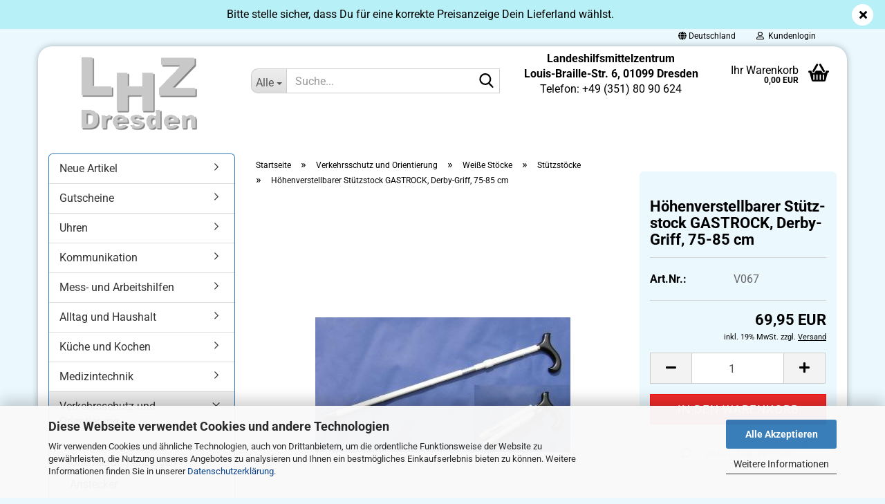

--- FILE ---
content_type: text/html; charset=utf-8
request_url: https://www.lhz-dresden.de/de/product_info.php?info=p1040_hoehenverstellbarer-stuetzstock-gastrock-mit-holz-derby-griff-75-85-cm.html
body_size: 21014
content:





	<!DOCTYPE html>
	<html xmlns="http://www.w3.org/1999/xhtml" dir="ltr" lang="de">
		
			<head>
				
					
					<!--

					=========================================================
					Shopsoftware by Gambio GmbH (c) 2005-2023 [www.gambio.de]
					=========================================================

					Gambio GmbH offers you highly scalable E-Commerce-Solutions and Services.
					The Shopsoftware is redistributable under the GNU General Public License (Version 2) [http://www.gnu.org/licenses/gpl-2.0.html].
					based on: E-Commerce Engine Copyright (c) 2006 xt:Commerce, created by Mario Zanier & Guido Winger and licensed under GNU/GPL.
					Information and contribution at http://www.xt-commerce.com

					=========================================================
					Please visit our website: www.gambio.de
					=========================================================

					-->
				

                

	

                    
                

				
					<meta name="viewport" content="width=device-width, initial-scale=1, minimum-scale=1.0" />
				

				
					<meta http-equiv="Content-Type" content="text/html; charset=utf-8" />
		<meta name="language" content="de" />
		<meta name="keywords" content="LHZ, BSVS, Landeshilfsmittelzentrum, Hilfsmittel" />
		<meta name="description" content="Höhenverstellbarer Stützstock GASTROCK mit Holz-Derby-Griff 75-85 cm" />
		<title>Höhenverstellbarer Stützstock GASTROCK mit Holz-Derby-Griff 75-85 cm</title>
		<meta property="og:title" content="H&ouml;henverstellbarer St&uuml;tzstock GASTROCK, Derby-Griff, 75-85 cm" />
		<meta property="og:site_name" content="Landeshilfsmittelzentrum des BSVS e.V." />
		<meta property="og:locale" content="de_DE" />
		<meta property="og:type" content="product" />
		<meta property="og:description" content="Höhenverstellbarer Stützstock GASTROCK mit Holz-Derby-Griff 75-85 cm" />
		<meta property="og:image" content="https://www.lhz-dresden.de/images/product_images/info_images/v061-img_1040_0.jpg" />

				

								
											<script>
							var Hyphenopoly = {
								require: {
									"de": "FORCEHYPHENOPOLY"
								},
								paths: {
									patterndir: "https://www.lhz-dresden.de/JSEngine/build/vendor/hyphenopoly/patterns/",
									maindir: "https://www.lhz-dresden.de/JSEngine/build/vendor/hyphenopoly/"
								},
								setup: {
									timeout: 1000,
									classnames: {
										"title": {},
										"product-url": {},
										"hyphenate": {},
									}
								}
							};

							/**
 * @license Hyphenopoly_Loader 2.8.0 - client side hyphenation
 * ©2019 Mathias Nater, Zürich (mathiasnater at gmail dot com)
 * https://github.com/mnater/Hyphenopoly
 *
 * Released under the MIT license
 * http://mnater.github.io/Hyphenopoly/LICENSE
 */
!function(){"use strict";const e=document,t=Hyphenopoly;function n(){return Object.create(null)}function s(e,t){Object.keys(e).forEach(t)}function a(n,s){const a=e.createElement("script");a.src=n+s,"hyphenEngine.asm.js"===s&&a.addEventListener("load",function(){t.events.dispatch("engineLoaded",{msg:"asm"})}),e.head.appendChild(a)}t.cacheFeatureTests&&sessionStorage.getItem("Hyphenopoly_Loader")?t.clientFeat=JSON.parse(sessionStorage.getItem("Hyphenopoly_Loader")):t.clientFeat={langs:n(),polyfill:!1,wasm:null},t.dfltPaths=Object.create({maindir:"../Hyphenopoly/",patterndir:"../Hyphenopoly/patterns/"}),t.paths&&(t.paths.patterndir&&(t.dfltPaths.patterndir=t.paths.patterndir),t.paths.maindir&&(t.dfltPaths.maindir=t.paths.maindir)),t.setup?(t.setup.selectors=t.setup.selectors||{".hyphenate":{}},t.setup.classnames&&(s(t.setup.classnames,function(e){t.setup.selectors["."+e]=t.setup.classnames[e]}),t.setup.classnames=null,delete t.setup.classnames),t.setup.timeout=t.setup.timeout||1e3,t.setup.hide=t.setup.hide||"all"):t.setup={hide:"all",selectors:{".hyphenate":{}},timeout:1e3},t.lcRequire=new Map,s(t.require,function(e){t.lcRequire.set(e.toLowerCase(),t.require[e])}),t.fallbacks&&(t.lcFallbacks=new Map,s(t.fallbacks,function(e){t.lcFallbacks.set(e.toLowerCase(),t.fallbacks[e].toLowerCase())})),t.toggle=function(n){if("on"===n){const t=e.getElementById("H9Y_Styles");t&&t.parentNode.removeChild(t)}else{const n=" {visibility: hidden !important}\n",a=e.createElement("style");switch(a.id="H9Y_Styles",t.setup.hide){case"all":a.innerHTML="html"+n;break;case"element":s(t.setup.selectors,function(e){a.innerHTML+=e+n});break;case"text":s(t.setup.selectors,function(e){a.innerHTML+=e+" {color: transparent !important}\n"});break;default:a.innerHTML=""}e.getElementsByTagName("head")[0].appendChild(a)}},function(){const e=new Map,a=[],o=[];function i(t,n,s){e.set(t,{cancellable:s,default:n,register:[]})}function l(n,s,a){e.has(n)?e.get(n).register.push(s):a?o.push({handler:s,name:n}):t.events.dispatch("error",{lvl:"warn",msg:'unknown Event "'+n+'" discarded'})}i("timeout",function(e){t.toggle("on"),window.console.info("Hyphenopolys 'FOUHC'-prevention timed out after %dms",e.delay)},!1),i("error",function(e){switch(e.lvl){case"info":window.console.info(e.msg);break;case"warn":window.console.warn(e.msg);break;default:window.console.error(e.msg)}},!0),i("contentLoaded",function(e){a.push({data:e,name:"contentLoaded"})},!1),i("engineLoaded",function(e){a.push({data:e,name:"engineLoaded"})},!1),i("hpbLoaded",function(e){a.push({data:e,name:"hpbLoaded"})},!1),t.handleEvent&&s(t.handleEvent,function(e){l(e,t.handleEvent[e],!0)}),t.events=n(),t.events.deferred=a,t.events.tempRegister=o,t.events.dispatch=function(t,s){s=s||n();let a=!1;e.get(t).register.forEach(function(n){s.preventDefault=function(){e.get(t).cancellable&&(a=!0)},n(s)}),!a&&e.get(t).default&&e.get(t).default(s)},t.events.define=i,t.events.addListener=l}();const o=new Map;function i(e,n,s,a){var i,l,r,c;t.clientFeat.wasm?(i=e,l=n,r=s,c=a,o.has(l)?"hyphenEngine"!==r&&o.get(l).push(c):(o.set(l,[c]),window.fetch(i+l).then(function(e){if(e.ok)if("hyphenEngine"===r)t.binaries.set(r,e.arrayBuffer().then(function(e){return new WebAssembly.Module(e)})),t.events.dispatch("engineLoaded",{msg:c});else{const n=o.get(l);n.forEach(function(s){t.binaries.set(s,n.length>1?e.clone().arrayBuffer():e.arrayBuffer()),t.events.dispatch("hpbLoaded",{msg:s})})}}))):function(e,n,s,a){if(o.has(n))o.get(n).push(a);else{o.set(n,[a]);const s=new XMLHttpRequest;s.onload=function(){o.get(n).forEach(function(e){t.binaries.set(e,s.response),t.events.dispatch("hpbLoaded",{msg:e})})},s.open("GET",e+n),s.responseType="arraybuffer",s.send()}}(e,n,0,a)}function l(){t.setup.hide.match(/^(element|text)$/)&&t.toggle("off"),t.events.dispatch("contentLoaded",{msg:["contentLoaded"]})}!function(){const o=function(){let n=null;const s=["visibility:hidden;","-moz-hyphens:auto;","-webkit-hyphens:auto;","-ms-hyphens:auto;","hyphens:auto;","width:48px;","font-size:12px;","line-height:12px;","border:none;","padding:0;","word-wrap:normal"].join("");return{append:function(e){return n?(e.appendChild(n),n):null},clear:function(){n&&n.parentNode.removeChild(n)},create:function(a){if(t.clientFeat.langs[a])return;n=n||e.createElement("body");const o=e.createElement("div");o.lang=a,o.id=a,o.style.cssText=s,o.appendChild(e.createTextNode(t.lcRequire.get(a))),n.appendChild(o)}}}();function l(e){let n=e+".hpb",s=e;t.lcFallbacks&&t.lcFallbacks.has(e)&&(n=(s=t.lcFallbacks.get(e))+".hpb"),t.binaries=t.binaries||new Map,i(t.dfltPaths.patterndir,n,s,e)}null===t.clientFeat.wasm&&(t.clientFeat.wasm=function(){if("object"==typeof WebAssembly&&"function"==typeof WebAssembly.instantiate){const e=new WebAssembly.Module(Uint8Array.from([0,97,115,109,1,0,0,0,1,6,1,96,1,127,1,127,3,2,1,0,5,3,1,0,1,7,8,1,4,116,101,115,116,0,0,10,16,1,14,0,32,0,65,1,54,2,0,32,0,40,2,0,11]));if(WebAssembly.Module.prototype.isPrototypeOf(e)){const t=new WebAssembly.Instance(e);return WebAssembly.Instance.prototype.isPrototypeOf(t)&&0!==t.exports.test(4)}}return!1}()),t.lcRequire.forEach(function(e,n){"FORCEHYPHENOPOLY"===e?(t.clientFeat.polyfill=!0,t.clientFeat.langs[n]="H9Y",l(n)):t.clientFeat.langs[n]&&"H9Y"===t.clientFeat.langs[n]?l(n):o.create(n)}),null!==o.append(e.documentElement)&&(t.lcRequire.forEach(function(n,s){if("FORCEHYPHENOPOLY"!==n){const n=e.getElementById(s);("auto"===(a=n).style.hyphens||"auto"===a.style.webkitHyphens||"auto"===a.style.msHyphens||"auto"===a.style["-moz-hyphens"])&&n.offsetHeight>12?t.clientFeat.langs[s]="CSS":(t.clientFeat.polyfill=!0,t.clientFeat.langs[s]="H9Y",l(s))}var a}),o.clear()),t.clientFeat.polyfill&&(a(t.dfltPaths.maindir,"Hyphenopoly.js"),t.clientFeat.wasm?i(t.dfltPaths.maindir,"hyphenEngine.wasm","hyphenEngine","wasm"):a(t.dfltPaths.maindir,"hyphenEngine.asm.js"),s(t.clientFeat.langs,function(e){"H9Y"===t.clientFeat.langs[e]&&(function(e){const n=new Map([["de",55],["hu",207],["nb-no",92],["nl",41]]).get(e)||32;if(t.specMems=t.specMems||new Map,t.clientFeat.wasm)t.specMems.set(e,new WebAssembly.Memory({initial:n,maximum:256}));else{Math.log2=Math.log2||function(e){return Math.log(e)*Math.LOG2E};const s=65536*(2<<Math.floor(Math.log2(n)));t.specMems.set(e,new ArrayBuffer(s))}}(e),function(e){t.hyphenators=t.hyphenators||n(),t.hyphenators[e]||(window.Promise?t.hyphenators[e]=new Promise(function(n,s){t.events.addListener("engineReady",function(s){s.msg===e&&n(t.createHyphenator(s.msg))},!0),t.events.addListener("error",function(t){t.key!==e&&"hyphenEngine"!==t.key||s(t.msg)},!0)}):t.hyphenators[e]={then:function(){t.events.dispatch("error",{msg:"Promises not supported in this engine. Use a polyfill (e.g. https://github.com/taylorhakes/promise-polyfill)!"})}})}(e))}))}(),t.clientFeat.polyfill?("all"===t.setup.hide&&t.toggle("off"),"none"!==t.setup.hide&&(t.setup.timeOutHandler=window.setTimeout(function(){t.toggle("on"),t.events.dispatch("timeout",{delay:t.setup.timeout})},t.setup.timeout)),"loading"===e.readyState?e.addEventListener("DOMContentLoaded",l,{once:!0,passive:!0}):l()):window.Hyphenopoly=null,t.cacheFeatureTests&&sessionStorage.setItem("Hyphenopoly_Loader",JSON.stringify(t.clientFeat))}();
						</script>
									

				
					<base href="https://www.lhz-dresden.de/" />
				

				
											
							<link rel="shortcut icon" href="https://www.lhz-dresden.de/images/logos/favicon.ico" type="image/x-icon" />
						
									

				
									

				
											
							<link id="main-css" type="text/css" rel="stylesheet" href="public/theme/styles/system/main.min.css?bust=1767346151" />
						
									

				
					<meta name="robots" content="index,follow" />
		<link rel="canonical" href="https://www.lhz-dresden.de/de/product_info.php?info=p1040_hoehenverstellbarer-stuetzstock-gastrock--derby-griff--75-85-cm.html" />
		<meta property="og:url" content="https://www.lhz-dresden.de/de/product_info.php?info=p1040_hoehenverstellbarer-stuetzstock-gastrock--derby-griff--75-85-cm.html">
		
				

				
									
			</head>
		
		
			<body class="page-product-info"
				  data-gambio-namespace="https://www.lhz-dresden.de/public/theme/javascripts/system"
				  data-jse-namespace="https://www.lhz-dresden.de/JSEngine/build"
				  data-gambio-controller="initialize"
				  data-gambio-widget="input_number responsive_image_loader transitions header image_maps modal history dropdown core_workarounds anchor"
				  data-input_number-separator=","
					>

				
					
				

				
									

				
									
		




	



	
		<div id="outer-wrapper" class="topbar-active">
			
				<header id="header" class="navbar">
					
	





	<div id="topbar-container">
						
		
					

		
			<div class="navbar-topbar">
				
					<nav data-gambio-widget="menu link_crypter" data-menu-switch-element-position="false" data-menu-events='{"desktop": ["click"], "mobile": ["click"]}' data-menu-ignore-class="dropdown-menu">
						<ul class="nav navbar-nav navbar-right" data-menu-replace="partial">

                            <li class="navbar-topbar-item">
                                <ul id="secondaryNavigation" class="nav navbar-nav ignore-menu">
                                                                    </ul>

                                <script id="secondaryNavigation-menu-template" type="text/mustache">
                                    
                                        <ul id="secondaryNavigation" class="nav navbar-nav">
                                            <li v-for="(item, index) in items" class="navbar-topbar-item hidden-xs content-manager-item">
                                                <a href="javascript:;" :title="item.title" @click="goTo(item.content)">
                                                    <span class="fa fa-arrow-circle-right visble-xs-block"></span>
                                                    {{item.title}}
                                                </a>
                                            </li>
                                        </ul>
                                    
                                </script>
                            </li>

							
															

							
															

							
															

							
															

							
															

															<li class="dropdown navbar-topbar-item first">

									
																					
												<a href="#" class="dropdown-toggle" data-toggle-hover="dropdown" role="button" aria-label="" title="">
													
														<span class="hidden-xs">
															
																																	
																		<span class="fa fa-globe"></span>
																	
																															

															Deutschland
														</span>
													
													
														<span class="visible-xs-block">
															&nbsp;Lieferland
														</span>
													
												</a>
											
																			

									<ul class="level_2 dropdown-menu ignore-menu arrow-top">
										<li class="arrow"></li>
										<li>
											
												<form action="/de/product_info.php?info=p1040_hoehenverstellbarer-stuetzstock-gastrock-mit-holz-derby-griff-75-85-cm.html" method="POST" class="form-horizontal">

													
																											

													
																											

													
																													
																<div class="form-group">
																	<label style="display: inline">Lieferland
																	    
	<select name="switch_country" class="form-control">
					
				<option value="BE" >Belgien</option>
			
					
				<option value="BG" >Bulgarien</option>
			
					
				<option value="DE" selected>Deutschland</option>
			
					
				<option value="DK" >Dänemark</option>
			
					
				<option value="EE" >Estland</option>
			
					
				<option value="FI" >Finnland</option>
			
					
				<option value="FR" >Frankreich</option>
			
					
				<option value="GR" >Griechenland</option>
			
					
				<option value="IE" >Irland</option>
			
					
				<option value="IT" >Italien</option>
			
					
				<option value="HR" >Kroatien</option>
			
					
				<option value="LV" >Lettland</option>
			
					
				<option value="LT" >Litauen</option>
			
					
				<option value="LU" >Luxemburg</option>
			
					
				<option value="MT" >Malta</option>
			
					
				<option value="MC" >Monaco</option>
			
					
				<option value="NL" >Niederlande</option>
			
					
				<option value="AT" >Österreich</option>
			
					
				<option value="PL" >Polen</option>
			
					
				<option value="PT" >Portugal</option>
			
					
				<option value="RO" >Rumänien</option>
			
					
				<option value="SE" >Schweden</option>
			
					
				<option value="CH" >Schweiz</option>
			
					
				<option value="SK" >Slowakei (Slowakische Republik)</option>
			
					
				<option value="SI" >Slowenien</option>
			
					
				<option value="ES" >Spanien</option>
			
					
				<option value="CZ" >Tschechische Republik</option>
			
					
				<option value="HU" >Ungarn</option>
			
					
				<option value="GB" >Vereinigtes Königreich</option>
			
					
				<option value="CY" >Zypern</option>
			
			</select>

                                                                    </label>
																</div>
															
																											

													
														<div class="dropdown-footer row">
															<input type="submit" class="btn btn-primary btn-block" value="Speichern" title="Speichern" />
														</div>
													

													<input type="hidden" name="info" value="p1040_hoehenverstellbarer-stuetzstock-gastrock-mit-holz-derby-griff-75-85-cm.html"/>

												</form>
											
										</li>
									</ul>
								</li>
							
							
																	
										<li class="dropdown navbar-topbar-item">
											<a title="Anmeldung" href="/de/product_info.php?info=p1040_hoehenverstellbarer-stuetzstock-gastrock-mit-holz-derby-griff-75-85-cm.html#" class="dropdown-toggle" data-toggle-hover="dropdown" role="button" aria-label="Kundenlogin">
												
																											
															<span class="fa fa-user-o"></span>
														
																									

												&nbsp;Kundenlogin
											</a>
											




	<ul class="dropdown-menu dropdown-menu-login arrow-top">
		
			<li class="arrow"></li>
		
		
		
			<li class="dropdown-header hidden-xs">Kundenlogin</li>
		
		
		
			<li>
				<form action="https://www.lhz-dresden.de/de/login.php?action=process" method="post" class="form-horizontal">
					<input type="hidden" name="return_url" value="https://www.lhz-dresden.de/de/product_info.php?info=p1040_hoehenverstellbarer-stuetzstock-gastrock-mit-holz-derby-griff-75-85-cm.html">
					<input type="hidden" name="return_url_hash" value="fccfbf3b83ef801f1e38978bdcd84b343fe444e509ebce48db604425da57769b">
					
						<div class="form-group">
                            <label for="box-login-dropdown-login-username" class="form-control sr-only">E-Mail</label>
							<input
                                autocomplete="username"
                                type="email"
                                id="box-login-dropdown-login-username"
                                class="form-control"
                                placeholder="E-Mail"
                                name="email_address"
                                oninput="this.setCustomValidity('')"
                                oninvalid="this.setCustomValidity('Bitte geben Sie eine korrekte Emailadresse ein')"
                            />
						</div>
					
					
                        <div class="form-group password-form-field" data-gambio-widget="show_password">
                            <label for="box-login-dropdown-login-password" class="form-control sr-only">Passwort</label>
                            <input autocomplete="current-password" type="password" id="box-login-dropdown-login-password" class="form-control" placeholder="Passwort" name="password" />
                            <button class="btn show-password hidden" type="button">
                                <i class="fa fa-eye" aria-hidden="true"></i>
                                <span class="sr-only">Toggle Password View</span>
                            </button>
                        </div>
					
					
						<div class="dropdown-footer row">
							
	
								
									<input type="submit" class="btn btn-primary btn-block" value="Anmelden" />
								
								<ul>
									
										<li>
											<a title="Konto erstellen" href="https://www.lhz-dresden.de/de/shop.php?do=CreateRegistree">
												Konto erstellen
											</a>
										</li>
									
									
										<li>
											<a title="Passwort vergessen?" href="https://www.lhz-dresden.de/de/password_double_opt.php">
												Passwort vergessen?
											</a>
										</li>
									
								</ul>
							
	

	
						</div>
					
				</form>
			</li>
		
	</ul>


										</li>
									
															

							
															

							
						</ul>
					</nav>
				
			</div>
		
	</div>




	<div class="inside">

		<div class="row">

		
												
			<div class="navbar-header" data-gambio-widget="mobile_menu">
									
							
		<div id="navbar-brand" class="navbar-brand">
			<a href="https://www.lhz-dresden.de/de/" title="Landeshilfsmittelzentrum des BSVS e.V.">
				<img id="main-header-logo" class="img-responsive" src="https://www.lhz-dresden.de/images/logos/logo-lhz-shop-transp_logo.gif" alt="Landeshilfsmittelzentrum des BSVS e.V.-Logo">
			</a>
		</div>
	
					
								
					
	
	
			
	
		<button type="button" class="navbar-toggle" aria-label="navigationbar toggle button" data-mobile_menu-target="#categories .navbar-collapse"
		        data-mobile_menu-body-class="categories-open" data-mobile_menu-toggle-content-visibility>
			<img src="public/theme/images/svgs/bars.svg" class="gx-menu svg--inject" alt="menu bars icon">
		</button>
	
	
	
		<button type="button" class="navbar-toggle cart-icon" data-mobile_menu-location="shopping_cart.php">
			<img src="public/theme/images/svgs/basket.svg" class="gx-cart-basket svg--inject" alt="shopping cart icon">
			<span class="cart-products-count hidden">
				0
			</span>
		</button>
	
	
			
			<button type="button" class="navbar-toggle" aria-label="searchbar toggle button" data-mobile_menu-target=".navbar-search" data-mobile_menu-body-class="search-open"
					data-mobile_menu-toggle-content-visibility>
				<img src="public/theme/images/svgs/search.svg" class="gx-search svg--inject" alt="search icon">
			</button>
		
	
				
			</div>
		

		
							






	<div class="navbar-search collapse">

		
						<p class="navbar-search-header dropdown-header">Suche</p>
		

		
			<form role="search" action="de/advanced_search_result.php" method="get" data-gambio-widget="live_search">

				<div class="navbar-search-input-group input-group">
					<div class="navbar-search-input-group-btn input-group-btn custom-dropdown" data-dropdown-trigger-change="false" data-dropdown-trigger-no-change="false">

						
							<button aria-label="Suche..." type="button" class="btn btn-default dropdown-toggle" data-toggle="dropdown" aria-haspopup="true" aria-expanded="false">
								<span class="dropdown-name">Alle</span> <span class="caret"></span>
							</button>
						

						
															
									<ul class="dropdown-menu">
																				
												<li><a href="#" data-rel="0">Alle</a></li>
											
																							
													<li><a href="#" data-rel="129">Neue Artikel</a></li>
												
																							
													<li><a href="#" data-rel="2">Uhren</a></li>
												
																							
													<li><a href="#" data-rel="131">Gutscheine</a></li>
												
																							
													<li><a href="#" data-rel="3">Kommunikation</a></li>
												
																							
													<li><a href="#" data-rel="4">Mess- und Arbeitshilfen</a></li>
												
																							
													<li><a href="#" data-rel="5">Alltag und Haushalt</a></li>
												
																							
													<li><a href="#" data-rel="6">Küche und Kochen</a></li>
												
																							
													<li><a href="#" data-rel="7">Medizintechnik</a></li>
												
																							
													<li><a href="#" data-rel="8">Verkehrsschutz und Orientierung</a></li>
												
																							
													<li><a href="#" data-rel="9">Punktschrift-Zubehör</a></li>
												
																							
													<li><a href="#" data-rel="10">Schreibhilfen und Großdruck</a></li>
												
																							
													<li><a href="#" data-rel="11">Kalender</a></li>
												
																							
													<li><a href="#" data-rel="12">Sehhilfen</a></li>
												
																							
													<li><a href="#" data-rel="13">Sport und Spiele</a></li>
												
																							
													<li><a href="#" data-rel="14">Hörmedien</a></li>
												
																							
													<li><a href="#" data-rel="15">Reliefkarten</a></li>
												
																							
													<li><a href="#" data-rel="16">Taubblindenartikel</a></li>
												
																							
													<li><a href="#" data-rel="136">Geschenkideen</a></li>
												
																														</ul>
								
													

						
															
                                    <label for="top-search-button-categories-id" class="sr-only">Alle</label>
									<select id="top-search-button-categories-id" name="categories_id">
										<option value="0">Alle</option>
																																	
													<option value="129">Neue Artikel</option>
												
																							
													<option value="2">Uhren</option>
												
																							
													<option value="131">Gutscheine</option>
												
																							
													<option value="3">Kommunikation</option>
												
																							
													<option value="4">Mess- und Arbeitshilfen</option>
												
																							
													<option value="5">Alltag und Haushalt</option>
												
																							
													<option value="6">Küche und Kochen</option>
												
																							
													<option value="7">Medizintechnik</option>
												
																							
													<option value="8">Verkehrsschutz und Orientierung</option>
												
																							
													<option value="9">Punktschrift-Zubehör</option>
												
																							
													<option value="10">Schreibhilfen und Großdruck</option>
												
																							
													<option value="11">Kalender</option>
												
																							
													<option value="12">Sehhilfen</option>
												
																							
													<option value="13">Sport und Spiele</option>
												
																							
													<option value="14">Hörmedien</option>
												
																							
													<option value="15">Reliefkarten</option>
												
																							
													<option value="16">Taubblindenartikel</option>
												
																							
													<option value="136">Geschenkideen</option>
												
																														</select>
								
													

					</div>
					<input type="text" id="search-field-input" name="keywords" placeholder="Suche..." class="form-control search-input" autocomplete="off" />
					
					<button aria-label="Suche..." type="submit" class="form-control-feedback">
						<img src="public/theme/images/svgs/search.svg" class="gx-search-input svg--inject" alt="search icon">
					</button>
					

                    <label for="search-field-input" class="control-label sr-only">Suche...</label>
					

				</div>


									<input type="hidden" value="1" name="inc_subcat" />
				
				
					<div class="navbar-search-footer visible-xs-block">
						
							<button class="btn btn-primary btn-block" type="submit">
								Suche...
							</button>
						
						
							<a href="advanced_search.php" class="btn btn-default btn-block" title="Erweiterte Suche">
								Erweiterte Suche
							</a>
						
					</div>
				

				<div class="search-result-container"></div>

			</form>
		
	</div>


					

		
							
					
	<div class="custom-container">
		
			<div class="inside">
				
											
							<p>
	<strong>Landeshilfsmittelzentrum<br />
	Louis-Braille-Str. 6, 01099 Dresden</strong><br />
	Telefon: +49 (351) 80 90 624
</p>
						
									
			</div>
		
	</div>
				
					

		
    		<!-- layout_header honeygrid -->
							
					


	<nav id="cart-container" class="navbar-cart" data-gambio-widget="menu cart_dropdown" data-menu-switch-element-position="false">
		
			<ul class="cart-container-inner">
				
					<li>
						<a href="https://www.lhz-dresden.de/de/shopping_cart.php" class="dropdown-toggle">
							
								<img src="public/theme/images/svgs/basket.svg" alt="shopping cart icon" class="gx-cart-basket svg--inject">
								<span class="cart">
									Ihr Warenkorb<br />
									<span class="products">
										0,00 EUR
									</span>
								</span>
							
							
																	<span class="cart-products-count hidden">
										
									</span>
															
						</a>

						
							



	<ul class="dropdown-menu arrow-top cart-dropdown cart-empty">
		
			<li class="arrow"></li>
		
	
		
					
	
		
			<li class="cart-dropdown-inside">
		
				
									
				
									
						<div class="cart-empty">
							Sie haben noch keine Artikel in Ihrem Warenkorb.
						</div>
					
								
			</li>
		
	</ul>
						
					</li>
				
			</ul>
		
	</nav>

				
					

		</div>

	</div>


	
		<div class="topbar-notification"
		     style="background-color: #b7f0f7;"
		     data-gambio-widget="notifications">
			<span class="notification-content">
				<div style="text-align: center;">
	<span style="font-size:16px;">Bitte stelle sicher, dass Du f&uuml;r eine korrekte Preisanzeige Dein Lieferland w&auml;hlst.</span>
</div>
			</span>
			<span class="fa-stack hide-topbar-notification">
				<i class="fa fa-circle fa-inverse fa-stack-2x"></i>
				<i class="fa fa-close fa-stack-1x"></i>
			</span>
		</div>
	







	<noscript>
		<div class="alert alert-danger noscript-notice" role="alert">
			JavaScript ist in Ihrem Browser deaktiviert. Aktivieren Sie JavaScript, um alle Funktionen des Shops nutzen und alle Inhalte sehen zu können.
		</div>
	</noscript>



			



	
					
				<div id="categories">
					<div class="navbar-collapse collapse">
						
							<nav class="navbar-default navbar-categories hidden-sm hidden-md hidden-lg" data-gambio-widget="menu">
								
									<ul class="level-1 nav navbar-nav">
																				
										
											<li class="dropdown dropdown-more" style="display: none">
												
													<a class="dropdown-toggle" href="#" title="">
														Weitere
													</a>
												
												
													<ul class="level-2 dropdown-menu ignore-menu"></ul>
												
											</li>
										
									</ul>
								
							</nav>
						
					</div>
				</div>
			
			


					</header>
			

			
				
				

			
				<div id="wrapper">
					<div class="row">

						
							<div id="main">
								<div class="main-inside">
									
										
	
			<script type="application/ld+json">{"@context":"https:\/\/schema.org","@type":"BreadcrumbList","itemListElement":[{"@type":"ListItem","position":1,"name":"Startseite","item":"https:\/\/www.lhz-dresden.de\/"},{"@type":"ListItem","position":2,"name":"Verkehrsschutz und Orientierung","item":"https:\/\/www.lhz-dresden.de\/?cat=c8_Verkehrsschutz-und-Orientierung-verkehrsschutz-und-orientierung.html"},{"@type":"ListItem","position":3,"name":"Wei\u00dfe St\u00f6cke","item":"https:\/\/www.lhz-dresden.de\/?cat=c79_Weisse-Stoecke-weisse-stoecke.html"},{"@type":"ListItem","position":4,"name":"St\u00fctzst\u00f6cke","item":"https:\/\/www.lhz-dresden.de\/?cat=c90_Stuetzstoecke-stuetzstoecke.html"},{"@type":"ListItem","position":5,"name":"H\u00f6henverstellbarer St\u00fctzstock GASTROCK, Derby-Griff, 75-85 cm","item":"https:\/\/www.lhz-dresden.de\/de\/product_info.php?info=p1040_hoehenverstellbarer-stuetzstock-gastrock-mit-holz-derby-griff-75-85-cm.html"}]}</script>
	    
		<div id="breadcrumb_navi">
            				<span class="breadcrumbEntry">
													<a href="https://www.lhz-dresden.de/" class="headerNavigation" >
								<span aria-label="Startseite">Startseite</span>
							</a>
											</span>
                <span class="breadcrumbSeparator"> &raquo; </span>            				<span class="breadcrumbEntry">
													<a href="https://www.lhz-dresden.de/?cat=c8_Verkehrsschutz-und-Orientierung-verkehrsschutz-und-orientierung.html" class="headerNavigation" >
								<span aria-label="Verkehrsschutz und Orientierung">Verkehrsschutz und Orientierung</span>
							</a>
											</span>
                <span class="breadcrumbSeparator"> &raquo; </span>            				<span class="breadcrumbEntry">
													<a href="https://www.lhz-dresden.de/?cat=c79_Weisse-Stoecke-weisse-stoecke.html" class="headerNavigation" >
								<span aria-label="Weiße Stöcke">Weiße Stöcke</span>
							</a>
											</span>
                <span class="breadcrumbSeparator"> &raquo; </span>            				<span class="breadcrumbEntry">
													<a href="https://www.lhz-dresden.de/?cat=c90_Stuetzstoecke-stuetzstoecke.html" class="headerNavigation" >
								<span aria-label="Stützstöcke">Stützstöcke</span>
							</a>
											</span>
                <span class="breadcrumbSeparator"> &raquo; </span>            				<span class="breadcrumbEntry">
													<span aria-label="Höhenverstellbarer Stützstock GASTROCK, Derby-Griff, 75-85 cm">Höhenverstellbarer Stützstock GASTROCK, Derby-Griff, 75-85 cm</span>
                        					</span>
                            		</div>
    


									

									
										<div id="shop-top-banner">
																					</div>
									

									




	
		
	

			<script type="application/ld+json">
			{"@context":"http:\/\/schema.org","@type":"Product","name":"H\u00f6henverstellbarer St\u00fctzstock GASTROCK, Derby-Griff, 75-85 cm","description":"H&ouml;henverstellbarer St&uuml;tzstock aus Leichtmetall mit abgerundetem Hartholzgriff (Derby-Griff), Glanz-Finish, reflektierendem Band und stabiler Gummikapsel. Mit Messingring. Hergestellt in Deutschland.  &nbsp;    \th&ouml;henverstellbar von 75 bis 85 cm  \t4-teilig zerlegbar (L&auml;nge zusammengelegt: max. 30 cm)  \tMaterial: Leichtmetall  \tFarbe: Wei&szlig;  \tstabile Gummikapsel Durchmesser 3 cm  ","image":["https:\/\/www.lhz-dresden.de\/images\/product_images\/info_images\/v061-img_1040_0.jpg"],"url":"https:\/\/www.lhz-dresden.de\/de\/product_info.php?info=p1040_hoehenverstellbarer-stuetzstock-gastrock--derby-griff--75-85-cm.html&amp;no_boost=1","itemCondition":"NewCondition","offers":{"@type":"Offer","availability":"InStock","price":"69.95","priceCurrency":"EUR","priceSpecification":{"@type":"http:\/\/schema.org\/PriceSpecification","price":"69.95","priceCurrency":"EUR","valueAddedTaxIncluded":true},"url":"https:\/\/www.lhz-dresden.de\/de\/product_info.php?info=p1040_hoehenverstellbarer-stuetzstock-gastrock--derby-griff--75-85-cm.html&amp;no_boost=1","priceValidUntil":"2100-01-01 00:00:00"},"model":"V067","sku":"V067"}
		</script>
		<div class="product-info product-info-default row">
		
		
			<div id="product_image_layer">
			
	<div class="product-info-layer-image">
		<div class="product-info-image-inside">
										


    		<script>
            
            window.addEventListener('DOMContentLoaded', function(){
				$.extend(true, $.magnificPopup.defaults, { 
					tClose: 'Schlie&szlig;en (Esc)', // Alt text on close button
					tLoading: 'L&auml;dt...', // Text that is displayed during loading. Can contain %curr% and %total% keys
					
					gallery: { 
						tPrev: 'Vorgänger (Linke Pfeiltaste)', // Alt text on left arrow
						tNext: 'Nachfolger (Rechte Pfeiltaste)', // Alt text on right arrow
						tCounter: '%curr% von %total%' // Markup for "1 of 7" counter
						
					}
				});
			});
            
		</script>
    



	
			
	
	<div>
		<div id="product-info-layer-image" class="swiper-container" data-gambio-_widget="swiper" data-swiper-target="" data-swiper-controls="#product-info-layer-thumbnails" data-swiper-slider-options='{"breakpoints": [], "initialSlide": 0, "pagination": ".js-product-info-layer-image-pagination", "nextButton": ".js-product-info-layer-image-button-next", "prevButton": ".js-product-info-layer-image-button-prev", "effect": "fade", "autoplay": null, "initialSlide": ""}' >
			<div class="swiper-wrapper" >
			
				
											
															
																	

								
																			
																					
																	

								
									
			<div class="swiper-slide" >
				<div class="swiper-slide-inside ">
									
						<img class="img-responsive"
                                loading="lazy"
								 style="margin-top: 42px;"																src="images/product_images/popup_images/v061-img_1040_0.jpg"
								 alt="Stützstock"								 title="Stützstock"								 data-magnifier-src="images/product_images/original_images/v061-img_1040_0.jpg"						/>
					
							</div>
			</div>
	
								
													
									
			</div>
			
			
				<script type="text/mustache">
					<template>
						
							{{#.}}
								<div class="swiper-slide {{className}}">
									<div class="swiper-slide-inside">
										<img loading="lazy" {{{srcattr}}} alt="{{title}}" title="{{title}}" />
									</div>
								</div>
							{{/.}}
						
					</template>
				</script>
			
			
	</div>
	
	
			
	
	</div>
	
	
			

								</div>
	</div>

			

			</div>
					

		
			<div class="product-info-content col-xs-12" data-gambio-widget="cart_handler" data-cart_handler-page="product-info">

				
					<div class="row">
						
						
							<div class="product-info-title-mobile hyphenate col-xs-12 visible-xs-block visible-sm-block">
								
									<span class="hyphenate">Höhenverstellbarer Stützstock GASTROCK, Derby-Griff, 75-85 cm</span>
								

								
									<div>
																			</div>
								
							</div>
						

						
							
						

						
								
		<div class="product-info-stage col-xs-12 col-md-8 centered">

			<div id="image-collection-container">
					
		<div class="product-info-image " data-gambio-widget="image_gallery">
			<div class="product-info-image-inside">
				


    		<script>
            
            window.addEventListener('DOMContentLoaded', function(){
				$.extend(true, $.magnificPopup.defaults, { 
					tClose: 'Schlie&szlig;en (Esc)', // Alt text on close button
					tLoading: 'L&auml;dt...', // Text that is displayed during loading. Can contain %curr% and %total% keys
					
					gallery: { 
						tPrev: 'Vorgänger (Linke Pfeiltaste)', // Alt text on left arrow
						tNext: 'Nachfolger (Rechte Pfeiltaste)', // Alt text on right arrow
						tCounter: '%curr% von %total%' // Markup for "1 of 7" counter
						
					}
				});
			});
            
		</script>
    



	
			
	
	<div>
		<div id="product_image_swiper" class="swiper-container" data-gambio-widget="swiper" data-swiper-target="" data-swiper-controls="#product_thumbnail_swiper, #product_thumbnail_swiper_mobile" data-swiper-slider-options='{"breakpoints": [], "initialSlide": 0, "pagination": ".js-product_image_swiper-pagination", "nextButton": ".js-product_image_swiper-button-next", "prevButton": ".js-product_image_swiper-button-prev", "effect": "fade", "autoplay": null}' >
			<div class="swiper-wrapper" >
			
				
											
															
																	

								
																	

								
									
			<div class="swiper-slide" >
				<div class="swiper-slide-inside ">
									
						<a onclick="return false" href="images/product_images/original_images/v061-img_1040_0.jpg" title="Stützstock">
							<img class="img-responsive"
                                    loading="lazy"
									 style="margin-top: 42px;"																		src="images/product_images/info_images/v061-img_1040_0.jpg"
									 alt="Stützstock"									 title="Stützstock"									 data-magnifier-src="images/product_images/original_images/v061-img_1040_0.jpg"							/>
						</a>
					
							</div>
			</div>
	
								
													
									
			</div>
			
			
				<script type="text/mustache">
					<template>
						
							{{#.}}
								<div class="swiper-slide {{className}}">
									<div class="swiper-slide-inside">
										<img loading="lazy" {{{srcattr}}} alt="{{title}}" title="{{title}}" />
									</div>
								</div>
							{{/.}}
						
					</template>
				</script>
			
			
	</div>
	
	
			
	
	</div>
	
	
			

			</div>
			<input type="hidden" id="current-gallery-hash" value="6adab6a6425e5a3ebeafa204c9d9e60e">
		</div>
	

			</div>

			
                
							

		</div>
	

						
						
						
														<div class="product-info-details col-xs-12 col-md-4" data-gambio-widget="product_min_height_fix">
				
								
									<div class="loading-overlay"></div>
									<div class="magnifier-overlay"></div>
									<div class="magnifier-target">
										<div class="preloader"></div>
									</div>
								

								
																	
				
								
									
								
								
								
									<form action="de/product_info.php?info=p1040_hoehenverstellbarer-stuetzstock-gastrock-mit-holz-derby-griff-75-85-cm.html&amp;language=de&amp;action=add_product" class="form-horizontal js-product-form product-info">
										<input type="hidden" id="update-gallery-hash" name="galleryHash" value="">
										
											<div class="hidden-xs hidden-sm ribbon-spacing">
												
																									
											</div>
										
										
										
    
											<h1 class="product-info-title-desktop hyphenate hidden-xs hidden-sm">Höhenverstellbarer Stützstock GASTROCK, Derby-Griff, 75-85 cm</h1>
										
					
										
																							
													<dl class="dl-horizontal">
														
																
		<dt class="col-xs-4 text-left model-number" >
			Art.Nr.:
		</dt>
		<dd class="col-xs-8 model-number model-number-text" >
			V067
		</dd>
	
														

														
																													

														
															
    <dt class="col-xs-4 text-left products-quantity"  style="display: none">
        Lagerbestand:
    </dt>
    <dd class="col-xs-8 products-quantity"  style="display: none">
        
            <span class="products-quantity-value">
                
            </span>
        
                    
                Stück
            
            </dd>

														
	
														
															
			
							
					
											
				
					
	
														
							
														
																													

														
																													
													</dl>
												
																					
					
										
											
										
					
										
											
<div class="modifiers-selection">
        </div>

										
					
										
											
										
					
										
											
	
										
					
										
																					
					
										
																					
					
										
                                                                                            <div class="cart-error-msg alert alert-danger" role="alert"></div>
                                            										
					
										
											<div class="price-container">
												
													<div class="price-calc-container" id="attributes-calc-price">

														
															


	<div class="current-price-container">
		
							69,95 EUR

									
	</div>
	
		<p class="tax-shipping-text text-small">
			inkl. 19% MwSt. zzgl. 
				<a class="gm_shipping_link lightbox_iframe" href="de/popup_content.php?coID=3889891&amp;lightbox_mode=1"
						target="_self"
						rel="nofollow"
						data-modal-settings='{"title":"Versand", "sectionSelector": ".content_text", "bootstrapClass": "modal-lg"}'>
					<span style="text-decoration:underline">Versand</span>
		        </a>
		</p>
	
														
							
														
																															
																																	
																													
															
    
																



	<div class="row">
		<input type="hidden" name="products_id" id="products-id" value="1040" />
					
				<div class="input-number" data-type="float" data-stepping="1">
	
					
											
					
						<div class="input-group">
                            <a role="button" aria-label="Menge reduzieren" class="btn btn-default btn-lg btn-minus"><span class="fa fa-minus"></span></a>
							<input aria-label="Anzahl" type="number" step="1" class="form-control input-lg pull-right js-calculate-qty" value="1" id="attributes-calc-quantity" name="products_qty" />
							<a role="button" aria-label="Menge erhöhen" class="input-group-btn btn btn-default btn-lg btn-plus"><span class="fa fa-plus"></span></a>
						</div>
					
	
				</div>
			
			
			
				<div class="button-container">
					<input name="btn-add-to-cart" type="submit" class="btn btn-lg btn-buy btn-block js-btn-add-to-cart" value="In den Warenkorb" title="In den Warenkorb" />
					<button name="btn-add-to-cart-fake" onClick="void(0)" class="btn-add-to-cart-fake btn btn-lg btn-buy btn-block " value="" title="In den Warenkorb" style="display: none; margin-top: 0" >In den Warenkorb</button>
				</div>
			
				
		
				

		
    
		
	<div class="paypal-installments paypal-installments-product" data-ppinst-pos="product" data-partner-attribution-id="GambioGmbH_Cart_Hub_PPXO"></div>
	<div id="easycredit-ratenrechner-product" class="easycredit-rr-container"
		 data-easycredithub-namespace="GXModules/Gambio/Hub/Build/Shop/Themes/All/Javascript/easycredithub"
		 data-easycredithub-widget="easycreditloader"></div>


		<div class="product-info-links">
			
							

			
							

			
									
						<div class="product-question-container">
							<a class="btn-product-question btn btn-block btn-sm" data-gambio-widget="product_question" data-product_question-product-id="1040">
								<span class="col-xs-2 btn-icon">
									<i class="fa fa-comment-o"></i>
								</span>

								<span class="col-xs-10 btn-text">
									Frage zum Produkt
								</span>
							</a>
						</div>
					
							
		</div>
		
		
			<script id="product-details-text-phrases" type="application/json">
				{
					"productsInCartSuffix": " Artikel im Warenkorb", "showCart": "Warenkorb anzeigen"
				}
			</script>
		
	</div>

															
    
														
							
													</div>
												
											</div>
										
					
									</form>
								
							</div>
						
			
						
							<div class="product-info-description col-md-8" data-gambio-widget="tabs">
								



	
			

	
								

	
					
				<div class="nav-tabs-container"
					 data-gambio-widget="tabs">
			
					<!-- Nav tabs -->
					
						<ul class="nav nav-tabs">
							
																	
										<li class="active">
											<a href="#" title="Beschreibung" onclick="return false">
												Beschreibung
											</a>
										</li>
									
															
							
							
															

							
															
							
							
															
						</ul>
					
			
					<!-- Tab panes -->
					
						<div class="tab-content">
							
																	
										<div class="tab-pane active">
											
												<div class="tab-heading">
													<a href="#" onclick="return false">Beschreibung</a>
												</div>
											

											
												<div class="tab-body active">
													H&ouml;henverstellbarer St&uuml;tzstock aus Leichtmetall mit abgerundetem Hartholzgriff (Derby-Griff), Glanz-Finish, reflektierendem Band und stabiler Gummikapsel. Mit Messingring. Hergestellt in Deutschland.<br />
&nbsp;
<ul>
	<li>h&ouml;henverstellbar von 75 bis 85 cm</li>
	<li>4-teilig zerlegbar (L&auml;nge zusammengelegt: max. 30 cm)</li>
	<li>Material: Leichtmetall</li>
	<li>Farbe: Wei&szlig;</li>
	<li>stabile Gummikapsel Durchmesser 3 cm</li>
</ul>

													
														
	
													
												</div>
											
										</div>
									
															
							
							
															

							
															
							
							
															
						</div>
					
				</div>
			
			

							</div>
						
			
						
													
			
						
							<div class="product-info-share col-md-8">
															</div>
						
			
						
													
			
					</div><!-- // .row -->
				
			</div><!-- // .product-info-content -->
		
	
		
			<div class="product-info-listings col-xs-12 clearfix" data-gambio-widget="product_hover">
				
	
		
	

	
		
	
	
	
		
	
	
	
			
	
	
			
			</div>
		
	
	</div><!-- // .product-info -->


								</div>
							</div>
						

						
							
    <aside id="left">
        
                            <div id="gm_box_pos_2" class="gm_box_container">


	<div class="box box-categories panel panel-default">
		<nav class="navbar-categories-left"
			 data-gambio-widget="menu"
			 data-menu-menu-type="vertical"
			 data-menu-unfold-level="0"
			 data-menu-accordion="false"
			 data-menu-show-all-link="true"
		>

			
				<ul class="level-1 nav">
					

					
													<li class="level-1-child"
								data-id="129">
								<a class="dropdown-toggle "
								   href="https://www.lhz-dresden.de/?cat=c129_Neue-Artikel-neue-artikel.html"
								   title="Neue Artikel">
																		Neue Artikel								</a>

								
							</li>
													<li class="level-1-child"
								data-id="131">
								<a class="dropdown-toggle "
								   href="https://www.lhz-dresden.de/?cat=c131_Gutscheine-gutscheine.html"
								   title="Gutscheine">
																		Gutscheine								</a>

								
							</li>
													<li class="dropdown level-1-child"
								data-id="2">
								<a class="dropdown-toggle "
								   href="https://www.lhz-dresden.de/?cat=c2_Uhren-Uhren.html"
								   title="Uhren">
																		Uhren								</a>

																	<ul data-level="2" class="level-2 dropdown-menu dropdown-menu-child">
										<li class="enter-category show">
											<a class="dropdown-toggle"
											   href="https://www.lhz-dresden.de/?cat=c2_Uhren-Uhren.html"
											   title="Uhren">Uhren anzeigen</a>
										</li>

										
													<li class="level-2-child"
								data-id="17">
								<a class="dropdown-toggle "
								   href="https://www.lhz-dresden.de/?cat=c17_Armbanduhren-zum-Tasten-armbanduhren-zum-tasten.html"
								   title="Armbanduhren zum Tasten">
																		Armbanduhren zum Tasten								</a>

								
							</li>
													<li class="level-2-child"
								data-id="18">
								<a class="dropdown-toggle "
								   href="https://www.lhz-dresden.de/?cat=c18_Armbanduhren-fuer-Sehbehinderte-armbanduhren-fuer-sehbehinderte.html"
								   title="Armbanduhren für Sehbehinderte">
																		Armbanduhren für Sehbehinderte								</a>

								
							</li>
													<li class="dropdown level-2-child"
								data-id="19">
								<a class="dropdown-toggle "
								   href="https://www.lhz-dresden.de/?cat=c19_Sprechende-Armbanduhren-sprechende-armbanduhren.html"
								   title="Sprechende Armbanduhren">
																		Sprechende Armbanduhren								</a>

																	<ul data-level="2" class="level-3 dropdown-menu dropdown-menu-child">
										<li class="enter-category show">
											<a class="dropdown-toggle"
											   href="https://www.lhz-dresden.de/?cat=c19_Sprechende-Armbanduhren-sprechende-armbanduhren.html"
											   title="Sprechende Armbanduhren">Sprechende Armbanduhren anzeigen</a>
										</li>

										
													<li class="level-3-child"
								data-id="24">
								<a class="dropdown-toggle "
								   href="https://www.lhz-dresden.de/?cat=c24_Digitale-Kunststoffuhren-digitale-kunststoffuhren.html"
								   title="Digitale Kunststoffuhren">
																		Digitale Kunststoffuhren								</a>

								
							</li>
													<li class="level-3-child"
								data-id="27">
								<a class="dropdown-toggle "
								   href="https://www.lhz-dresden.de/?cat=c27_Analoguhren-analoguhren.html"
								   title="Analoguhren">
																		Analoguhren								</a>

								
							</li>
													<li class="level-3-child"
								data-id="29">
								<a class="dropdown-toggle "
								   href="https://www.lhz-dresden.de/?cat=c29_Funkuhren---weisses-Ziffernblatt-funkuhren-weisses-ziffernblatt.html"
								   title="Funkuhren - weißes Ziffernblatt">
																		Funkuhren - weißes Ziffernblatt								</a>

								
							</li>
													<li class="level-3-child"
								data-id="30">
								<a class="dropdown-toggle "
								   href="https://www.lhz-dresden.de/?cat=c30_Funkuhren---schwarzes-Ziffernblatt-funkuhren-schwarzes-ziffernblatt.html"
								   title="Funkuhren - schwarzes Ziffernblatt">
																		Funkuhren - schwarzes Ziffernblatt								</a>

								
							</li>
											
									</ul>
								
							</li>
													<li class="dropdown level-2-child"
								data-id="20">
								<a class="dropdown-toggle "
								   href="https://www.lhz-dresden.de/?cat=c20_Tisch--und-Taschenuhren-tisch-und-taschenuhren.html"
								   title="Tisch- und Taschenuhren">
																		Tisch- und Taschenuhren								</a>

																	<ul data-level="2" class="level-3 dropdown-menu dropdown-menu-child">
										<li class="enter-category show">
											<a class="dropdown-toggle"
											   href="https://www.lhz-dresden.de/?cat=c20_Tisch--und-Taschenuhren-tisch-und-taschenuhren.html"
											   title="Tisch- und Taschenuhren">Tisch- und Taschenuhren anzeigen</a>
										</li>

										
													<li class="level-3-child"
								data-id="32">
								<a class="dropdown-toggle "
								   href="https://www.lhz-dresden.de/?cat=c32_Tastbare-Taschenuhren-tastbare-taschenuhren.html"
								   title="Tastbare Taschenuhren">
																		Tastbare Taschenuhren								</a>

								
							</li>
													<li class="level-3-child"
								data-id="33">
								<a class="dropdown-toggle "
								   href="https://www.lhz-dresden.de/?cat=c33_Sprechende-Taschenuhren-sprechende-taschenuhren.html"
								   title="Sprechende Taschenuhren">
																		Sprechende Taschenuhren								</a>

								
							</li>
													<li class="level-3-child"
								data-id="34">
								<a class="dropdown-toggle "
								   href="https://www.lhz-dresden.de/?cat=c34_Sprechende-Tischwecker-sprechende-tischwecker.html"
								   title="Sprechende Tischwecker">
																		Sprechende Tischwecker								</a>

								
							</li>
													<li class="level-3-child"
								data-id="35">
								<a class="dropdown-toggle "
								   href="https://www.lhz-dresden.de/?cat=c35_Tastbare-Wecker-tastbare-wecker.html"
								   title="Tastbare Wecker">
																		Tastbare Wecker								</a>

								
							</li>
													<li class="level-3-child"
								data-id="36">
								<a class="dropdown-toggle "
								   href="https://www.lhz-dresden.de/?cat=c36_Tischwecker-fuer-Sehbehinderte-tischwecker-fuer-sehbehinderte.html"
								   title="Tischwecker für Sehbehinderte">
																		Tischwecker für Sehbehinderte								</a>

								
							</li>
											
									</ul>
								
							</li>
													<li class="level-2-child"
								data-id="21">
								<a class="dropdown-toggle "
								   href="https://www.lhz-dresden.de/?cat=c21_Kurzzeitmesser-Kurzzeitmesser.html"
								   title="Kurzzeitmesser">
																		Kurzzeitmesser								</a>

								
							</li>
											
									</ul>
								
							</li>
													<li class="dropdown level-1-child"
								data-id="3">
								<a class="dropdown-toggle "
								   href="https://www.lhz-dresden.de/?cat=c3_Kommunikation-Kommunikation.html"
								   title="Kommunikation">
																		Kommunikation								</a>

																	<ul data-level="2" class="level-2 dropdown-menu dropdown-menu-child">
										<li class="enter-category show">
											<a class="dropdown-toggle"
											   href="https://www.lhz-dresden.de/?cat=c3_Kommunikation-Kommunikation.html"
											   title="Kommunikation">Kommunikation anzeigen</a>
										</li>

										
													<li class="dropdown level-2-child"
								data-id="43">
								<a class="dropdown-toggle "
								   href="https://www.lhz-dresden.de/?cat=c43_Daisy-Geraete-daisy-geraete.html"
								   title="Daisy-Geräte">
																		Daisy-Geräte								</a>

																	<ul data-level="2" class="level-3 dropdown-menu dropdown-menu-child">
										<li class="enter-category show">
											<a class="dropdown-toggle"
											   href="https://www.lhz-dresden.de/?cat=c43_Daisy-Geraete-daisy-geraete.html"
											   title="Daisy-Geräte">Daisy-Geräte anzeigen</a>
										</li>

										
													<li class="dropdown level-3-child"
								data-id="44">
								<a class="dropdown-toggle "
								   href="https://www.lhz-dresden.de/?cat=c44_Milestone-Milestone.html"
								   title="Milestone">
																		Milestone								</a>

																	<ul data-level="2" class="level-4 dropdown-menu dropdown-menu-child">
										<li class="enter-category show">
											<a class="dropdown-toggle"
											   href="https://www.lhz-dresden.de/?cat=c44_Milestone-Milestone.html"
											   title="Milestone">Milestone anzeigen</a>
										</li>

										
													<li class="level-4-child"
								data-id="45">
								<a class="dropdown-toggle "
								   href="https://www.lhz-dresden.de/?cat=c45_Zubehoer-Milestone-zubehoer-milestone.html"
								   title="Zubehör Milestone">
																		Zubehör Milestone								</a>

								
							</li>
											
									</ul>
								
							</li>
													<li class="dropdown level-3-child"
								data-id="46">
								<a class="dropdown-toggle "
								   href="https://www.lhz-dresden.de/?cat=c46_Plextalk-Plextalk.html"
								   title="Plextalk">
																		Plextalk								</a>

																	<ul data-level="2" class="level-4 dropdown-menu dropdown-menu-child">
										<li class="enter-category show">
											<a class="dropdown-toggle"
											   href="https://www.lhz-dresden.de/?cat=c46_Plextalk-Plextalk.html"
											   title="Plextalk">Plextalk anzeigen</a>
										</li>

										
													<li class="level-4-child"
								data-id="47">
								<a class="dropdown-toggle "
								   href="https://www.lhz-dresden.de/?cat=c47_Zubehoer-Plextalk-zubehoer-plextalk.html"
								   title="Zubehör Plextalk">
																		Zubehör Plextalk								</a>

								
							</li>
											
									</ul>
								
							</li>
													<li class="dropdown level-3-child"
								data-id="48">
								<a class="dropdown-toggle "
								   href="https://www.lhz-dresden.de/?cat=c48_Victor-Reader-victor-reader.html"
								   title="Victor Reader">
																		Victor Reader								</a>

																	<ul data-level="2" class="level-4 dropdown-menu dropdown-menu-child">
										<li class="enter-category show">
											<a class="dropdown-toggle"
											   href="https://www.lhz-dresden.de/?cat=c48_Victor-Reader-victor-reader.html"
											   title="Victor Reader">Victor Reader anzeigen</a>
										</li>

										
													<li class="level-4-child"
								data-id="49">
								<a class="dropdown-toggle "
								   href="https://www.lhz-dresden.de/?cat=c49_Zubehoer-Victor-Reader-zubehoer-victor-reader.html"
								   title="Zubehör Victor Reader">
																		Zubehör Victor Reader								</a>

								
							</li>
											
									</ul>
								
							</li>
											
									</ul>
								
							</li>
													<li class="level-2-child"
								data-id="42">
								<a class="dropdown-toggle "
								   href="https://www.lhz-dresden.de/?cat=c42_Diktiergeraete-diktiergeraete.html"
								   title="Diktiergeräte">
																		Diktiergeräte								</a>

								
							</li>
													<li class="dropdown level-2-child"
								data-id="38">
								<a class="dropdown-toggle "
								   href="https://www.lhz-dresden.de/?cat=c38_Etikettenlesegeraete-etikettenlesegeraete.html"
								   title="Etikettenlesegeräte">
																		Etikettenlesegeräte								</a>

																	<ul data-level="2" class="level-3 dropdown-menu dropdown-menu-child">
										<li class="enter-category show">
											<a class="dropdown-toggle"
											   href="https://www.lhz-dresden.de/?cat=c38_Etikettenlesegeraete-etikettenlesegeraete.html"
											   title="Etikettenlesegeräte">Etikettenlesegeräte anzeigen</a>
										</li>

										
													<li class="level-3-child"
								data-id="39">
								<a class="dropdown-toggle "
								   href="https://www.lhz-dresden.de/?cat=c39_Penfriend-Penfriend.html"
								   title="Penfriend">
																		Penfriend								</a>

								
							</li>
													<li class="level-3-child"
								data-id="40">
								<a class="dropdown-toggle "
								   href="https://www.lhz-dresden.de/?cat=c40_Penny-Talks-penny-talks.html"
								   title="Penny Talks">
																		Penny Talks								</a>

								
							</li>
													<li class="level-3-child"
								data-id="41">
								<a class="dropdown-toggle "
								   href="https://www.lhz-dresden.de/?cat=c41_Produkterkennung---Code-Scanner-Produkterkennung---Code-Scanner.html"
								   title="Produkterkennung / Code-Scanner">
																		Produkterkennung / Code-Scanner								</a>

								
							</li>
											
									</ul>
								
							</li>
													<li class="level-2-child"
								data-id="59">
								<a class="dropdown-toggle "
								   href="https://www.lhz-dresden.de/?cat=c59_Rundfunk--TV-und-Internet-rundfunk-tv-und-internet.html"
								   title="Rundfunk, TV und Internet">
																		Rundfunk, TV und Internet								</a>

								
							</li>
													<li class="level-2-child"
								data-id="60">
								<a class="dropdown-toggle "
								   href="https://www.lhz-dresden.de/?cat=c60_Sonstiges-Zubehoer-sonstiges-zubehoer.html"
								   title="Sonstiges Zubehör">
																		Sonstiges Zubehör								</a>

								
							</li>
													<li class="dropdown level-2-child"
								data-id="52">
								<a class="dropdown-toggle "
								   href="https://www.lhz-dresden.de/?cat=c52_Telefone-Telefone.html"
								   title="Telefone">
																		Telefone								</a>

																	<ul data-level="2" class="level-3 dropdown-menu dropdown-menu-child">
										<li class="enter-category show">
											<a class="dropdown-toggle"
											   href="https://www.lhz-dresden.de/?cat=c52_Telefone-Telefone.html"
											   title="Telefone">Telefone anzeigen</a>
										</li>

										
													<li class="dropdown level-3-child"
								data-id="53">
								<a class="dropdown-toggle "
								   href="https://www.lhz-dresden.de/?cat=c53_Festnetztelefone-Festnetztelefone.html"
								   title="Festnetztelefone">
																		Festnetztelefone								</a>

																	<ul data-level="2" class="level-4 dropdown-menu dropdown-menu-child">
										<li class="enter-category show">
											<a class="dropdown-toggle"
											   href="https://www.lhz-dresden.de/?cat=c53_Festnetztelefone-Festnetztelefone.html"
											   title="Festnetztelefone">Festnetztelefone anzeigen</a>
										</li>

										
													<li class="level-4-child"
								data-id="128">
								<a class="dropdown-toggle "
								   href="https://www.lhz-dresden.de/?cat=c128_Schnurgebunden-Schnurgebunden.html"
								   title="Schnurgebunden">
																		Schnurgebunden								</a>

								
							</li>
													<li class="level-4-child"
								data-id="127">
								<a class="dropdown-toggle "
								   href="https://www.lhz-dresden.de/?cat=c127_Schnurlos-Schnurlos.html"
								   title="Schnurlos">
																		Schnurlos								</a>

								
							</li>
											
									</ul>
								
							</li>
													<li class="level-3-child"
								data-id="58">
								<a class="dropdown-toggle "
								   href="https://www.lhz-dresden.de/?cat=c58_Sonstige-Telekommunikationstechnik-sonstige-telekommunikationstechnik.html"
								   title="Sonstige Telekommunikationstechnik">
																		Sonstige Telekommunikationstechnik								</a>

								
							</li>
													<li class="level-3-child"
								data-id="55">
								<a class="dropdown-toggle "
								   href="https://www.lhz-dresden.de/?cat=c55_Handys-Handys.html"
								   title="Handys">
																		Handys								</a>

								
							</li>
											
									</ul>
								
							</li>
											
									</ul>
								
							</li>
													<li class="dropdown level-1-child"
								data-id="4">
								<a class="dropdown-toggle "
								   href="https://www.lhz-dresden.de/?cat=c4_Mess--und-Arbeitshilfen-mess-und-arbeitshilfen.html"
								   title="Mess- und Arbeitshilfen">
																		Mess- und Arbeitshilfen								</a>

																	<ul data-level="2" class="level-2 dropdown-menu dropdown-menu-child">
										<li class="enter-category show">
											<a class="dropdown-toggle"
											   href="https://www.lhz-dresden.de/?cat=c4_Mess--und-Arbeitshilfen-mess-und-arbeitshilfen.html"
											   title="Mess- und Arbeitshilfen">Mess- und Arbeitshilfen anzeigen</a>
										</li>

										
													<li class="level-2-child"
								data-id="61">
								<a class="dropdown-toggle "
								   href="https://www.lhz-dresden.de/?cat=c61_Messgeraete-und-Thermometer-messgeraete-und-thermometer.html"
								   title="Messgeräte und Thermometer">
																		Messgeräte und Thermometer								</a>

								
							</li>
													<li class="level-2-child"
								data-id="62">
								<a class="dropdown-toggle "
								   href="https://www.lhz-dresden.de/?cat=c62_Rechner-Rechner.html"
								   title="Rechner">
																		Rechner								</a>

								
							</li>
													<li class="level-2-child"
								data-id="63">
								<a class="dropdown-toggle "
								   href="https://www.lhz-dresden.de/?cat=c63_Zeichengeraete-und-Zubehoer-zeichengeraete-und-zubehoer.html"
								   title="Zeichengeräte und Zubehör">
																		Zeichengeräte und Zubehör								</a>

								
							</li>
											
									</ul>
								
							</li>
													<li class="dropdown level-1-child"
								data-id="5">
								<a class="dropdown-toggle "
								   href="https://www.lhz-dresden.de/?cat=c5_Alltag-und-Haushalt-alltag-und-haushalt.html"
								   title="Alltag und Haushalt">
																		Alltag und Haushalt								</a>

																	<ul data-level="2" class="level-2 dropdown-menu dropdown-menu-child">
										<li class="enter-category show">
											<a class="dropdown-toggle"
											   href="https://www.lhz-dresden.de/?cat=c5_Alltag-und-Haushalt-alltag-und-haushalt.html"
											   title="Alltag und Haushalt">Alltag und Haushalt anzeigen</a>
										</li>

										
													<li class="level-2-child"
								data-id="65">
								<a class="dropdown-toggle "
								   href="https://www.lhz-dresden.de/?cat=c65_Farberkennungsgeraete-farberkennungsgeraete.html"
								   title="Farberkennungsgeräte">
																		Farberkennungsgeräte								</a>

								
							</li>
													<li class="level-2-child"
								data-id="64">
								<a class="dropdown-toggle "
								   href="https://www.lhz-dresden.de/?cat=c64_Geld-und-Aufbewahrung--sonst--Alltagshelfer-geld-und-aufbewahrung.html"
								   title="Geld und Aufbewahrung, sonst. Alltagshelfer">
																		Geld und Aufbewahrung, sonst. Alltagshelfer								</a>

								
							</li>
													<li class="level-2-child"
								data-id="66">
								<a class="dropdown-toggle "
								   href="https://www.lhz-dresden.de/?cat=c66_Markierung-und-Kennzeichnung-markierung-und-kennzeichnung.html"
								   title="Markierung und Kennzeichnung">
																		Markierung und Kennzeichnung								</a>

								
							</li>
													<li class="level-2-child"
								data-id="67">
								<a class="dropdown-toggle "
								   href="https://www.lhz-dresden.de/?cat=c67_Naeh--und-Waeschehilfen-naeh-und-waeschehilfen.html"
								   title="Näh- und Wäschehilfen">
																		Näh- und Wäschehilfen								</a>

								
							</li>
													<li class="level-2-child"
								data-id="137">
								<a class="dropdown-toggle "
								   href="https://www.lhz-dresden.de/?cat=c137_IKONN-Accessibility-System-ikonn-accessibility-system.html"
								   title="IKONN Accessibility System">
																		IKONN Accessibility System								</a>

								
							</li>
											
									</ul>
								
							</li>
													<li class="dropdown level-1-child"
								data-id="6">
								<a class="dropdown-toggle "
								   href="https://www.lhz-dresden.de/?cat=c6_Kueche-und-Kochen-kueche-und-kochen.html"
								   title="Küche und Kochen">
																		Küche und Kochen								</a>

																	<ul data-level="2" class="level-2 dropdown-menu dropdown-menu-child">
										<li class="enter-category show">
											<a class="dropdown-toggle"
											   href="https://www.lhz-dresden.de/?cat=c6_Kueche-und-Kochen-kueche-und-kochen.html"
											   title="Küche und Kochen">Küche und Kochen anzeigen</a>
										</li>

										
													<li class="level-2-child"
								data-id="71">
								<a class="dropdown-toggle "
								   href="https://www.lhz-dresden.de/?cat=c71_Kochen-und-Backen-kochen-und-backen.html"
								   title="Kochen und Backen">
																		Kochen und Backen								</a>

								
							</li>
													<li class="level-2-child"
								data-id="68">
								<a class="dropdown-toggle "
								   href="https://www.lhz-dresden.de/?cat=c68_Oeffnen-und-Verschliessen-oeffnen-und-verschliessen.html"
								   title="Öffnen und Verschließen">
																		Öffnen und Verschließen								</a>

								
							</li>
													<li class="level-2-child"
								data-id="72">
								<a class="dropdown-toggle "
								   href="https://www.lhz-dresden.de/?cat=c72_Rund-um-das-Ei-rund-um-das-ei.html"
								   title="Rund um das Ei">
																		Rund um das Ei								</a>

								
							</li>
													<li class="level-2-child"
								data-id="69">
								<a class="dropdown-toggle "
								   href="https://www.lhz-dresden.de/?cat=c69_Schneiden-und-Zerkleinern-schneiden-und-zerkleinern.html"
								   title="Schneiden und Zerkleinern">
																		Schneiden und Zerkleinern								</a>

								
							</li>
													<li class="level-2-child"
								data-id="73">
								<a class="dropdown-toggle "
								   href="https://www.lhz-dresden.de/?cat=c73_Sonstige-Kuechenhelfer-sonstige-kuechenhelfer.html"
								   title="Sonstige Küchenhelfer">
																		Sonstige Küchenhelfer								</a>

								
							</li>
													<li class="level-2-child"
								data-id="70">
								<a class="dropdown-toggle "
								   href="https://www.lhz-dresden.de/?cat=c70_Wiegen-und-Dosieren-wiegen-und-dosieren.html"
								   title="Wiegen und Dosieren">
																		Wiegen und Dosieren								</a>

								
							</li>
											
									</ul>
								
							</li>
													<li class="dropdown level-1-child"
								data-id="7">
								<a class="dropdown-toggle "
								   href="https://www.lhz-dresden.de/?cat=c7_Medizintechnik-Medizintechnik.html"
								   title="Medizintechnik">
																		Medizintechnik								</a>

																	<ul data-level="2" class="level-2 dropdown-menu dropdown-menu-child">
										<li class="enter-category show">
											<a class="dropdown-toggle"
											   href="https://www.lhz-dresden.de/?cat=c7_Medizintechnik-Medizintechnik.html"
											   title="Medizintechnik">Medizintechnik anzeigen</a>
										</li>

										
													<li class="level-2-child"
								data-id="74">
								<a class="dropdown-toggle "
								   href="https://www.lhz-dresden.de/?cat=c74_Blutdruckmessgeraete-blutdruckmessgeraete.html"
								   title="Blutdruckmessgeräte">
																		Blutdruckmessgeräte								</a>

								
							</li>
													<li class="level-2-child"
								data-id="76">
								<a class="dropdown-toggle "
								   href="https://www.lhz-dresden.de/?cat=c76_Fieberthermometer-Fieberthermometer.html"
								   title="Fieberthermometer">
																		Fieberthermometer								</a>

								
							</li>
													<li class="level-2-child"
								data-id="77">
								<a class="dropdown-toggle "
								   href="https://www.lhz-dresden.de/?cat=c77_Personenwaagen-Personenwaagen.html"
								   title="Personenwaagen">
																		Personenwaagen								</a>

								
							</li>
													<li class="level-2-child"
								data-id="78">
								<a class="dropdown-toggle "
								   href="https://www.lhz-dresden.de/?cat=c78_Sonstige-Medizinprodukte-sonstige-medizinprodukte.html"
								   title="Sonstige Medizinprodukte">
																		Sonstige Medizinprodukte								</a>

								
							</li>
											
									</ul>
								
							</li>
													<li class="dropdown open level-1-child"
								data-id="8">
								<a class="dropdown-toggle "
								   href="https://www.lhz-dresden.de/?cat=c8_Verkehrsschutz-und-Orientierung-verkehrsschutz-und-orientierung.html"
								   title="Verkehrsschutz und Orientierung">
																		Verkehrsschutz und Orientierung								</a>

																	<ul data-level="2" class="level-2 dropdown-menu dropdown-menu-child">
										<li class="enter-category show">
											<a class="dropdown-toggle"
											   href="https://www.lhz-dresden.de/?cat=c8_Verkehrsschutz-und-Orientierung-verkehrsschutz-und-orientierung.html"
											   title="Verkehrsschutz und Orientierung">Verkehrsschutz und Orientierung anzeigen</a>
										</li>

										
													<li class="level-2-child"
								data-id="80">
								<a class="dropdown-toggle "
								   href="https://www.lhz-dresden.de/?cat=c80_Anstecker-Anstecker.html"
								   title="Anstecker">
																		Anstecker								</a>

								
							</li>
													<li class="level-2-child"
								data-id="81">
								<a class="dropdown-toggle "
								   href="https://www.lhz-dresden.de/?cat=c81_Armbinden-Armbinden.html"
								   title="Armbinden">
																		Armbinden								</a>

								
							</li>
													<li class="level-2-child"
								data-id="82">
								<a class="dropdown-toggle "
								   href="https://www.lhz-dresden.de/?cat=c82_Sicher-durch-den-Alltag-sicher-durch-den-alltag.html"
								   title="Sicher durch den Alltag">
																		Sicher durch den Alltag								</a>

								
							</li>
													<li class="dropdown open level-2-child"
								data-id="79">
								<a class="dropdown-toggle "
								   href="https://www.lhz-dresden.de/?cat=c79_Weisse-Stoecke-weisse-stoecke.html"
								   title="Weiße Stöcke">
																		Weiße Stöcke								</a>

																	<ul data-level="2" class="level-3 dropdown-menu dropdown-menu-child">
										<li class="enter-category show">
											<a class="dropdown-toggle"
											   href="https://www.lhz-dresden.de/?cat=c79_Weisse-Stoecke-weisse-stoecke.html"
											   title="Weiße Stöcke">Weiße Stöcke anzeigen</a>
										</li>

										
													<li class="level-3-child"
								data-id="133">
								<a class="dropdown-toggle "
								   href="https://www.lhz-dresden.de/?cat=c133_Faltstoecke-faltstoecke.html"
								   title="Faltstöcke">
																		Faltstöcke								</a>

								
							</li>
													<li class="level-3-child"
								data-id="132">
								<a class="dropdown-toggle "
								   href="https://www.lhz-dresden.de/?cat=c132_Tele-Faltstoecke-tele-faltstoecke.html"
								   title="Tele-Faltstöcke">
																		Tele-Faltstöcke								</a>

								
							</li>
													<li class="level-3-child"
								data-id="134">
								<a class="dropdown-toggle "
								   href="https://www.lhz-dresden.de/?cat=c134_Teleskopstoecke-teleskopstoecke.html"
								   title="Teleskopstöcke">
																		Teleskopstöcke								</a>

								
							</li>
													<li class="level-3-child"
								data-id="85">
								<a class="dropdown-toggle "
								   href="https://www.lhz-dresden.de/?cat=c85_Einteilige-Langstoecke-einteilige-langstoecke.html"
								   title="Einteilige Langstöcke">
																		Einteilige Langstöcke								</a>

								
							</li>
													<li class="level-3-child"
								data-id="89">
								<a class="dropdown-toggle "
								   href="https://www.lhz-dresden.de/?cat=c89_Kennzeichnungs--und-Taststoecke-kennzeichnungs-und-taststoecke.html"
								   title="Kennzeichnungs- und Taststöcke">
																		Kennzeichnungs- und Taststöcke								</a>

								
							</li>
													<li class="level-3-child active"
								data-id="90">
								<a class="dropdown-toggle "
								   href="https://www.lhz-dresden.de/?cat=c90_Stuetzstoecke-stuetzstoecke.html"
								   title="Stützstöcke">
																		Stützstöcke								</a>

								
							</li>
													<li class="level-3-child"
								data-id="93">
								<a class="dropdown-toggle "
								   href="https://www.lhz-dresden.de/?cat=c93_Spitzen-und-Zubehoer-sonstiges-zubehoer-93.html"
								   title="Spitzen und Zubehör">
																		Spitzen und Zubehör								</a>

								
							</li>
											
									</ul>
								
							</li>
											
									</ul>
								
							</li>
													<li class="dropdown level-1-child"
								data-id="9">
								<a class="dropdown-toggle "
								   href="https://www.lhz-dresden.de/?cat=c9_Punktschrift-Zubehoer-punktschrift-zubehoer.html"
								   title="Punktschrift-Zubehör">
																		Punktschrift-Zubehör								</a>

																	<ul data-level="2" class="level-2 dropdown-menu dropdown-menu-child">
										<li class="enter-category show">
											<a class="dropdown-toggle"
											   href="https://www.lhz-dresden.de/?cat=c9_Punktschrift-Zubehoer-punktschrift-zubehoer.html"
											   title="Punktschrift-Zubehör">Punktschrift-Zubehör anzeigen</a>
										</li>

										
													<li class="level-2-child"
								data-id="98">
								<a class="dropdown-toggle "
								   href="https://www.lhz-dresden.de/?cat=c98_Erlernen-der-Punktschrift-erlernen-der-punktschrift.html"
								   title="Erlernen der Punktschrift">
																		Erlernen der Punktschrift								</a>

								
							</li>
													<li class="level-2-child"
								data-id="99">
								<a class="dropdown-toggle "
								   href="https://www.lhz-dresden.de/?cat=c99_Folien-fuer-Punktschrift-folien-fuer-punktschrift.html"
								   title="Folien für Punktschrift">
																		Folien für Punktschrift								</a>

								
							</li>
													<li class="level-2-child"
								data-id="97">
								<a class="dropdown-toggle "
								   href="https://www.lhz-dresden.de/?cat=c97_Ordnen-und-Beschriften-ordnen-und-beschriften.html"
								   title="Ordnen und Beschriften">
																		Ordnen und Beschriften								</a>

								
							</li>
													<li class="level-2-child"
								data-id="94">
								<a class="dropdown-toggle "
								   href="https://www.lhz-dresden.de/?cat=c94_Punktschriftmaschinen-Punktschriftmaschinen.html"
								   title="Punktschriftmaschinen">
																		Punktschriftmaschinen								</a>

								
							</li>
													<li class="level-2-child"
								data-id="100">
								<a class="dropdown-toggle "
								   href="https://www.lhz-dresden.de/?cat=c100_Punktschriftpapier-Punktschriftpapier.html"
								   title="Punktschriftpapier">
																		Punktschriftpapier								</a>

								
							</li>
													<li class="level-2-child"
								data-id="96">
								<a class="dropdown-toggle "
								   href="https://www.lhz-dresden.de/?cat=c96_Tafeln-und-Griffel-tafeln-und-griffel.html"
								   title="Tafeln und Griffel">
																		Tafeln und Griffel								</a>

								
							</li>
													<li class="level-2-child"
								data-id="95">
								<a class="dropdown-toggle "
								   href="https://www.lhz-dresden.de/?cat=c95_Zubehoer-Punktschriftmaschinen-zubehoer-punktschriftmaschinen.html"
								   title="Zubehör Punktschriftmaschinen">
																		Zubehör Punktschriftmaschinen								</a>

								
							</li>
											
									</ul>
								
							</li>
													<li class="level-1-child"
								data-id="10">
								<a class="dropdown-toggle "
								   href="https://www.lhz-dresden.de/?cat=c10_Schreibhilfen-und-Grossdruck-schreibhilfen-und-grossdruck.html"
								   title="Schreibhilfen und Großdruck">
																		Schreibhilfen und Großdruck								</a>

								
							</li>
													<li class="dropdown level-1-child"
								data-id="11">
								<a class="dropdown-toggle "
								   href="https://www.lhz-dresden.de/?cat=c11_Kalender-Kalender.html"
								   title="Kalender">
																		Kalender								</a>

																	<ul data-level="2" class="level-2 dropdown-menu dropdown-menu-child">
										<li class="enter-category show">
											<a class="dropdown-toggle"
											   href="https://www.lhz-dresden.de/?cat=c11_Kalender-Kalender.html"
											   title="Kalender">Kalender anzeigen</a>
										</li>

										
													<li class="level-2-child"
								data-id="103">
								<a class="dropdown-toggle "
								   href="https://www.lhz-dresden.de/?cat=c103_Grossdruckkalender-grossdruckkalender.html"
								   title="Großdruckkalender">
																		Großdruckkalender								</a>

								
							</li>
													<li class="level-2-child"
								data-id="102">
								<a class="dropdown-toggle "
								   href="https://www.lhz-dresden.de/?cat=c102_Punktschriftkalender-Punktschriftkalender.html"
								   title="Punktschriftkalender">
																		Punktschriftkalender								</a>

								
							</li>
													<li class="level-2-child"
								data-id="101">
								<a class="dropdown-toggle "
								   href="https://www.lhz-dresden.de/?cat=c101_Reliefwandkalender-Reliefwandkalender.html"
								   title="Reliefwandkalender">
																		Reliefwandkalender								</a>

								
							</li>
											
									</ul>
								
							</li>
													<li class="dropdown level-1-child"
								data-id="12">
								<a class="dropdown-toggle "
								   href="https://www.lhz-dresden.de/?cat=c12_Sehhilfen-Sehhilfen.html"
								   title="Sehhilfen">
																		Sehhilfen								</a>

																	<ul data-level="2" class="level-2 dropdown-menu dropdown-menu-child">
										<li class="enter-category show">
											<a class="dropdown-toggle"
											   href="https://www.lhz-dresden.de/?cat=c12_Sehhilfen-Sehhilfen.html"
											   title="Sehhilfen">Sehhilfen anzeigen</a>
										</li>

										
													<li class="level-2-child"
								data-id="105">
								<a class="dropdown-toggle "
								   href="https://www.lhz-dresden.de/?cat=c105_Optische-Hilfsmittel-optische-hilfsmittel.html"
								   title="Optische Hilfsmittel">
																		Optische Hilfsmittel								</a>

								
							</li>
													<li class="level-2-child"
								data-id="106">
								<a class="dropdown-toggle "
								   href="https://www.lhz-dresden.de/?cat=c106_Elektronische-Hilfsmittel-elektronische-hilfsmittel.html"
								   title="Elektronische Hilfsmittel">
																		Elektronische Hilfsmittel								</a>

								
							</li>
													<li class="level-2-child"
								data-id="104">
								<a class="dropdown-toggle "
								   href="https://www.lhz-dresden.de/?cat=c104_Beleuchtung-beleuchtung.html"
								   title="Beleuchtung">
																		Beleuchtung								</a>

								
							</li>
													<li class="level-2-child"
								data-id="107">
								<a class="dropdown-toggle "
								   href="https://www.lhz-dresden.de/?cat=c107_Optisches-Zubehoer-optisches-zubehoer.html"
								   title="Optisches Zubehör">
																		Optisches Zubehör								</a>

								
							</li>
											
									</ul>
								
							</li>
													<li class="dropdown level-1-child"
								data-id="13">
								<a class="dropdown-toggle "
								   href="https://www.lhz-dresden.de/?cat=c13_Sport-und-Spiele-sport-und-spiele.html"
								   title="Sport und Spiele">
																		Sport und Spiele								</a>

																	<ul data-level="2" class="level-2 dropdown-menu dropdown-menu-child">
										<li class="enter-category show">
											<a class="dropdown-toggle"
											   href="https://www.lhz-dresden.de/?cat=c13_Sport-und-Spiele-sport-und-spiele.html"
											   title="Sport und Spiele">Sport und Spiele anzeigen</a>
										</li>

										
													<li class="dropdown level-2-child"
								data-id="109">
								<a class="dropdown-toggle "
								   href="https://www.lhz-dresden.de/?cat=c109_Brett--und-Geduldsspiele-brett-und-geduldsspiele.html"
								   title="Brett- und Geduldsspiele">
																		Brett- und Geduldsspiele								</a>

																	<ul data-level="2" class="level-3 dropdown-menu dropdown-menu-child">
										<li class="enter-category show">
											<a class="dropdown-toggle"
											   href="https://www.lhz-dresden.de/?cat=c109_Brett--und-Geduldsspiele-brett-und-geduldsspiele.html"
											   title="Brett- und Geduldsspiele">Brett- und Geduldsspiele anzeigen</a>
										</li>

										
													<li class="level-3-child"
								data-id="113">
								<a class="dropdown-toggle "
								   href="https://www.lhz-dresden.de/?cat=c113_Brett--und-Wuerfelspiele-brett-und-wuerfelspiele.html"
								   title="Brett- und Würfelspiele">
																		Brett- und Würfelspiele								</a>

								
							</li>
													<li class="level-3-child"
								data-id="114">
								<a class="dropdown-toggle "
								   href="https://www.lhz-dresden.de/?cat=c114_Wuerfel-und-Zubehoer-wuerfel-und-zubehoer.html"
								   title="Würfel und Zubehör">
																		Würfel und Zubehör								</a>

								
							</li>
													<li class="level-3-child"
								data-id="115">
								<a class="dropdown-toggle "
								   href="https://www.lhz-dresden.de/?cat=c115_Knobel--und-Legespiele-knobel-und-legespiele.html"
								   title="Knobel- und Legespiele">
																		Knobel- und Legespiele								</a>

								
							</li>
											
									</ul>
								
							</li>
													<li class="dropdown level-2-child"
								data-id="108">
								<a class="dropdown-toggle "
								   href="https://www.lhz-dresden.de/?cat=c108_Kartenspiele-Kartenspiele.html"
								   title="Kartenspiele">
																		Kartenspiele								</a>

																	<ul data-level="2" class="level-3 dropdown-menu dropdown-menu-child">
										<li class="enter-category show">
											<a class="dropdown-toggle"
											   href="https://www.lhz-dresden.de/?cat=c108_Kartenspiele-Kartenspiele.html"
											   title="Kartenspiele">Kartenspiele anzeigen</a>
										</li>

										
													<li class="level-3-child"
								data-id="111">
								<a class="dropdown-toggle "
								   href="https://www.lhz-dresden.de/?cat=c111_Grossdruckkartenspiele-grossdruckkartenspiele.html"
								   title="Großdruckkartenspiele">
																		Großdruckkartenspiele								</a>

								
							</li>
													<li class="level-3-child"
								data-id="112">
								<a class="dropdown-toggle "
								   href="https://www.lhz-dresden.de/?cat=c112_Taktile-Kartenspiele-taktile-kartenspiele.html"
								   title="Taktile Kartenspiele">
																		Taktile Kartenspiele								</a>

								
							</li>
											
									</ul>
								
							</li>
													<li class="dropdown level-2-child"
								data-id="110">
								<a class="dropdown-toggle "
								   href="https://www.lhz-dresden.de/?cat=c110_Sport-und-Fitness-sport-und-fitness.html"
								   title="Sport und Fitness">
																		Sport und Fitness								</a>

																	<ul data-level="2" class="level-3 dropdown-menu dropdown-menu-child">
										<li class="enter-category show">
											<a class="dropdown-toggle"
											   href="https://www.lhz-dresden.de/?cat=c110_Sport-und-Fitness-sport-und-fitness.html"
											   title="Sport und Fitness">Sport und Fitness anzeigen</a>
										</li>

										
													<li class="level-3-child"
								data-id="116">
								<a class="dropdown-toggle "
								   href="https://www.lhz-dresden.de/?cat=c116_Spielbaelle-spielbaelle.html"
								   title="Spielbälle">
																		Spielbälle								</a>

								
							</li>
													<li class="level-3-child"
								data-id="117">
								<a class="dropdown-toggle "
								   href="https://www.lhz-dresden.de/?cat=c117_Fitness-Fitness.html"
								   title="Fitness">
																		Fitness								</a>

								
							</li>
											
									</ul>
								
							</li>
											
									</ul>
								
							</li>
													<li class="dropdown level-1-child"
								data-id="14">
								<a class="dropdown-toggle "
								   href="https://www.lhz-dresden.de/?cat=c14_Hoermedien-hoermedien.html"
								   title="Hörmedien">
																		Hörmedien								</a>

																	<ul data-level="2" class="level-2 dropdown-menu dropdown-menu-child">
										<li class="enter-category show">
											<a class="dropdown-toggle"
											   href="https://www.lhz-dresden.de/?cat=c14_Hoermedien-hoermedien.html"
											   title="Hörmedien">Hörmedien anzeigen</a>
										</li>

										
													<li class="level-2-child"
								data-id="118">
								<a class="dropdown-toggle "
								   href="https://www.lhz-dresden.de/?cat=c118_Akustische-Stadt--und-Landschaftsbilder-akustische-stadt-und-landschaftsbilder.html"
								   title="Akustische Stadt- und Landschaftsbilder">
																		Akustische Stadt- und Landschaftsbilder								</a>

								
							</li>
													<li class="level-2-child"
								data-id="119">
								<a class="dropdown-toggle "
								   href="https://www.lhz-dresden.de/?cat=c119_Tierstimmen-Tierstimmen.html"
								   title="Tierstimmen">
																		Tierstimmen								</a>

								
							</li>
											
									</ul>
								
							</li>
													<li class="dropdown level-1-child"
								data-id="15">
								<a class="dropdown-toggle "
								   href="https://www.lhz-dresden.de/?cat=c15_Reliefkarten-Reliefkarten.html"
								   title="Reliefkarten">
																		Reliefkarten								</a>

																	<ul data-level="2" class="level-2 dropdown-menu dropdown-menu-child">
										<li class="enter-category show">
											<a class="dropdown-toggle"
											   href="https://www.lhz-dresden.de/?cat=c15_Reliefkarten-Reliefkarten.html"
											   title="Reliefkarten">Reliefkarten anzeigen</a>
										</li>

										
													<li class="level-2-child"
								data-id="124">
								<a class="dropdown-toggle "
								   href="https://www.lhz-dresden.de/?cat=c124_Glueckwunschkarten-glueckwunschkarten.html"
								   title="Glückwunschkarten">
																		Glückwunschkarten								</a>

								
							</li>
													<li class="level-2-child"
								data-id="125">
								<a class="dropdown-toggle "
								   href="https://www.lhz-dresden.de/?cat=c125_Grusskarten-grusskarten.html"
								   title="Grußkarten">
																		Grußkarten								</a>

								
							</li>
													<li class="level-2-child"
								data-id="120">
								<a class="dropdown-toggle "
								   href="https://www.lhz-dresden.de/?cat=c120_Osterkarten-Osterkarten.html"
								   title="Osterkarten">
																		Osterkarten								</a>

								
							</li>
													<li class="level-2-child"
								data-id="121">
								<a class="dropdown-toggle "
								   href="https://www.lhz-dresden.de/?cat=c121_Weihnachten---Neujahr-weihnachten-neujahr.html"
								   title="Weihnachten &amp; Neujahr">
																		Weihnachten &amp; Neujahr								</a>

								
							</li>
													<li class="level-2-child"
								data-id="135">
								<a class="dropdown-toggle "
								   href="https://www.lhz-dresden.de/?cat=c135_Trauer-Trauerkarten.html"
								   title="Trauer">
																		Trauer								</a>

								
							</li>
											
									</ul>
								
							</li>
													<li class="level-1-child"
								data-id="16">
								<a class="dropdown-toggle "
								   href="https://www.lhz-dresden.de/?cat=c16_Taubblindenartikel-Taubblindenartikel.html"
								   title="Taubblindenartikel">
																		Taubblindenartikel								</a>

								
							</li>
													<li class="level-1-child"
								data-id="136">
								<a class="dropdown-toggle "
								   href="https://www.lhz-dresden.de/?cat=c136_Geschenkideen-Geschenkideen.html"
								   title="Geschenkideen">
																		Geschenkideen								</a>

								
							</li>
											
				</ul>
			

		</nav>
	</div>
</div>
<div id="gm_box_pos_3" class="gm_box_container">



	
		
	<div class="box box-login panel panel-default">
		
			<div class="panel-heading">
									Kundenlogin
							</div>
		
		<div class="panel-body">
	

	
	
		<form id="loginbox" action="https://www.lhz-dresden.de/de/login.php?action=process" method="post">
		
			
				<div class="form-group input-container">
					<span class="input-container">
                        <label for="box-login-email_address" class="form-control sr-only">E-Mail-Adresse</label>
						<input
                            autocomplete="username"
                            type="email"
                            placeholder="E-Mail-Adresse"
                            name="email_address"
                            id="box-login-email_address"
                            class="form-control"
                            oninput="this.setCustomValidity('')"
                            oninvalid="this.setCustomValidity('')"
                        />
					</span>
				</div>
			
		
			
				<div class="form-group input-container">
					<span class="input-container">
                        <div class="password-form-field" data-gambio-widget="show_password">
                        <label for="box-login-password" class="form-control sr-only">Passwort</label>
						    <input autocomplete="current-password" type="password" placeholder="Passwort" name="password" id="box-login-password" class="form-control" />
                            <button class="btn show-password hidden" type="button">
                                <i class="fa fa-eye" aria-hidden="true"></i>
                                <span class="sr-only">Toggle Password View</span>
                            </button>
                        </div>
					</span>
				</div>
			
			
			
				<button type="submit" class="btn btn-block btn-primary btn-sm" title="Anmelden">
					Anmelden
				</button>
			

			
				<ul class="box-login-links">
					<li>
						
							<a title="Konto erstellen" href="https://www.lhz-dresden.de/de/shop.php?do=CreateRegistree">Konto erstellen</a>
						
					</li>
					<li>
						
							<a title="Passwort vergessen?" href="https://www.lhz-dresden.de/de/password_double_opt.php">Passwort vergessen?</a>
						
					</li>
				</ul>
			
		</form>
	
	

	
		
		</div>
	</div>
	

</div>
<div id="gm_box_pos_4" class="gm_box_container">
	
		
	<div class="box box-extrabox2 panel panel-default">
		
			<div class="panel-heading">
									Bestell-Hotline & Beratung
							</div>
		
		<div class="panel-body">
	

	<p><span style="font-size:16px;"><strong>+49 (351) 80 90 624</strong></span><br />
<a href="mailto:hilfsmittel@bsv-sachsen.de?subject=Bestellung%20%2F%20Beratung%20im%20LHZ"><span style="font-size: 16px;">Kontakt per E-Mail</span></a></p>

	
		
		</div>
	</div>
	

</div>
<div id="gm_box_pos_5" class="gm_box_container">
	
		
	<div class="box box-extrabox1 panel panel-default">
		
			<div class="panel-heading">
									Text- & Grafikservice
							</div>
		
		<div class="panel-body">
	

	<strong><span style="font-size: 16px;">+49 (351) 80 90 623</span></strong><br />
<a href="mailto:textservice@bsv-sachsen.de?subject=Text-%20und%20Grafikservice"><span style="font-size: 16px;">Kontakt per E-Mail</span></a>

	
		
		</div>
	</div>
	

</div>
<div id="gm_box_pos_6" class="gm_box_container">
	
		
	<div class="box box-extrabox4 panel panel-default">
		
			<div class="panel-heading">
									Audioservice
							</div>
		
		<div class="panel-body">
	

	<p><strong><span style="font-size: 16px;">+49 (351) 80 90 622</span></strong><br />
<a href="mailto:textservice@bsv-sachsen.de?subject=Audioservice"><span style="font-size: 16px;">Kontakt per E-Mail</span></a></p>

	
		
		</div>
	</div>
	

</div>
<div id="gm_box_pos_7" class="gm_box_container">
	
		
	<div class="box box-extrabox7 panel panel-default">
		
			<div class="panel-heading">
									LHZ Website
							</div>
		
		<div class="panel-body">
	

	<p>
	<a href="https://www.landeshilfsmittelzentrum.de"><strong>www.landeshilfsmittelzentrum.de</strong></a><br />
	<br />
	Alle Informationen rund um das LHZ.
</p>


	
		
		</div>
	</div>
	

</div>
<div id="gm_box_pos_8" class="gm_box_container">
	
		
	<div class="box box-extrabox5 panel panel-default">
		
			<div class="panel-heading">
									LHZ Social Media
							</div>
		
		<div class="panel-body">
	

	<p>
	<a class="skiplink" href="https://www.landeshilfsmittelzentrum.de/feed/" style="text-decoration: underline;"><img alt="Symbol RSS-Feed" src="https://www.landeshilfsmittelzentrum.de/wp-content/themes/simone/images/rss.png" style="width: 64px; height: 64px;" title="Über den Link abonnieren Sie unseren RSS-Feed" /></a> <a class="skiplink" href="https://www.facebook.com/landeshilfsmittelzentrum/" style="text-decoration: underline;"><img alt="Symbol Facebook" src="https://www.landeshilfsmittelzentrum.de/wp-content/themes/simone/images/facebook.png" style="width: 64px; height: 64px;" title="Folgen Sie dem Link auf unser Facebook-Profil" /></a>
</p>


	
		
		</div>
	</div>
	

</div>
<div id="gm_box_pos_9" class="gm_box_container">
	
		
	<div class="box box-extrabox9 panel panel-default">
		
			<div class="panel-heading">
									Aktuelle Termine
							</div>
		
		<div class="panel-body">
	

	<p>
	Den <a href="https://www.landeshilfsmittelzentrum.de/termine/">Termin&uuml;berblick</a> f&uuml;r unsere Veranstaltungen und alle Blickpunkt Auge-Termine finden Sie jederzeit auf unserer Webseite.
</p>


	
		
		</div>
	</div>
	

</div>
<div id="gm_box_pos_10" class="gm_box_container">
	
		
	<div class="box box-extrabox3 panel panel-default">
		
			<div class="panel-heading">
									LHZ Newsletter
							</div>
		
		<div class="panel-body">
	

	<p>
	Newsletter <a href="mailto:lhz-nl@bsv-sachsen.de?subject=Subscribe">anmelden</a><br />
	<br />
	Newsletter <a href="mailto:lhz-nl@bsv-sachsen.de?subject=Unsubscribe">abmelden</a><br />
	<br />
	Bitte geben Sie jeweils Vor- und Nachname an.<br />
	<br />
	<a href="https://www.lhz-dresden.de/NL_LHZ_2026_01.html" target="_self">Aktuellen Newsletter anzeigen</a>
</p>


	
		
		</div>
	</div>
	

</div>
<div id="gm_box_pos_11" class="gm_box_container">
	
		
	<div class="box box-extrabox6 panel panel-default">
		
			<div class="panel-heading">
									LHZ Magazin
							</div>
		
		<div class="panel-body">
	

	<p>
	Unser informatives LHZ Magazin erscheint kostenfrei bis zu 4x im Jahr in den Formaten Daisy-CD, Audio-CD und Download.<br />
	<br />
	<a href="https://www.lhz-dresden.de/LHZMag04-2025.zip">Download</a><br />
	<br />
	<a href="mailto:textservice@bsv-sachsen.de?subject=LHZ%20Magazin%20Daisy-CD%20abonnieren">Daisy-CD abonnieren</a><br />
	<br />
	<a href="mailto:textservice@bsv-sachsen.de?subject=LHZ%20Magazin%20Audio-CD%20abonnieren">Audio CD abonnieren</a><br />
	<br />
	Geben Sie bitte immer Ihren vollst&auml;ndigen Namen und Anschrift an.<br />
	Um ein bestehendes Abo zu k&uuml;ndigen, kontaktieren Sie bitte unseren Text- &amp; Grafikservice.
</p>


	
		
		</div>
	</div>
	

</div>
<div id="gm_box_pos_26" class="gm_box_container">


	<div class="box box-information panel panel-default">
		
			<div class="panel-heading">
				Informationen
			</div>
		
		
			<nav>
				
					<ul id="infoBox" class="nav">
													
								<li>
									
										<a href="https://www.lhz-dresden.de/de/shop_content.php?coID=8" title="Sitemap">
											Sitemap
										</a>
									
								</li>
							
													
								<li>
									
										<a href="https://www.lhz-dresden.de/de/shop_content.php?coID=4" title="Impressum">
											Impressum
										</a>
									
								</li>
							
													
								<li>
									
										<a href="https://www.lhz-dresden.de/de/shop_content.php?coID=2" title="Datenschutz &amp; Privatsphäre">
											Datenschutz &amp; Privatsphäre
										</a>
									
								</li>
							
													
								<li>
									
										<a href="https://www.lhz-dresden.de/de/shop_content.php?coID=3889895" title="Widerrufsrecht">
											Widerrufsrecht
										</a>
									
								</li>
							
													
								<li>
									
										<a href="https://www.lhz-dresden.de/de/shop_content.php?coID=3889891" title="Versand- &amp; Zahlungsbedingungen">
											Versand- &amp; Zahlungsbedingungen
										</a>
									
								</li>
							
													
								<li>
									
										<a href="https://www.lhz-dresden.de/de/shop_content.php?coID=3" title="AGB">
											AGB
										</a>
									
								</li>
							
											</ul>
				

                <script id="infoBox-menu-template" type="text/mustache">
                    
                        <ul id="infoBox" class="nav">
                            <li v-for="(item, index) in items">
                                <a href="javascript:;" @click="goTo(item.content)">
                                    {{item.title}}
                                </a>
                            </li>
                        </ul>
                    
                </script>
			</nav>
		
	</div>
</div>

                    
        
                    
    </aside>
						

						
							<aside id="right">
								
									
								
							</aside>
						

					</div>
				</div>
			

			
				
	<footer id="footer">
					
				<div class="footer-header">
					<p style="text-align: center;">
	<span style="font-size:14px;"><span style="font-family: arial,helvetica,sans-serif;"><strong>Copyright 2024 Blinden- und Sehbehindertenverband Sachsen e. V. - Landeshilfsmittelzentrum&nbsp; <img alt="" height="14" src="images/BSVS-Mennel-mini.gif" width="14" /></strong></span></span>
</p>

				</div>
			
				
		
			<div class="inside">
				<div class="row">
					
						<div class="footer-col-1">


	<div class="box box-content panel panel-default">
		
			<div class="panel-heading">
				
					<span class="panel-title footer-column-title">Mehr über...</span>
				
			</div>
		
		
			<div class="panel-body">
				
					<nav>
						
							<ul id="info" class="nav">
																	
										<li>
											
												<a href="https://www.lhz-dresden.de/de/shop_content.php?coID=7" title="Kontakt">
													Kontakt
												</a>
											
										</li>
									
															</ul>
						
    
    <ul class="nav">
    <li><a href="javascript:;" trigger-cookie-consent-panel>Cookie Einstellungen</a></li>
</ul>
    

                        <script id="info-menu-template" type="text/mustache">
                            
                                <ul id="info" class="nav">
                                    <li v-for="(item, index) in items">
                                        <a href="javascript:;" @click="goTo(item.content)">
                                            {{item.title}}
                                        </a>
                                    </li>
                                </ul>
                            
                        </script>
					</nav>
				
			</div>
		
	</div>

</div>
					
					
						<div class="footer-col-2"><span style="font-size:16px;">Blinden- und Sehbehindertenverband Sachsen e. V.<br />
Landeshilfsmittelzentrum<br />
Louis-Braille-Str. 6<br />
01099 Dresden<br />
<br />
Tel.: +49 (351) 80 90 624<br />
Fax: +49 (351) 80 90 627<br />
<br />
<a href="mailto:lhz@bsv-sachsen.de?subject=Kontakt%20LHZ-Shop">E- Mail schreiben</a></span>						</div>
					
					
						<div class="footer-col-3"><span style="font-size:16px;">Kontoinhaber: Blinden- und Sehbehindertenverband Sachsen e. V.<br />
Bank: SozialBank<br />
IBAN: DE 64 3702 0500 0003 5744 00<br />
BIC: BFSWDE33XXX<br />
<br />
USt.-IDNr.: DE268033792<br />
IK-NR.: 331460624</span>						</div>
					
					
						<div class="footer-col-4">						</div>
					
				</div>
			</div>
		
    
		
		
			<div class="footer-bottom"><a href="http://www.gambio.de" target="_blank" rel="noopener">Shoplösung</a> by Gambio.de &copy; 2025</div>
		
	</footer>
			

			
							

		</div>
	



			
				


	<a class="pageup" data-gambio-widget="pageup" title="Nach oben" href="#">
		
	</a>
			
			
				
	<div class="layer" style="display: none;">
	
		
	
			<div id="magnific_wrapper">
				<div class="modal-dialog">
					<div class="modal-content">
						{{#title}}
						<div class="modal-header">
							<span class="modal-title">{{title}}</span>
						</div>
						{{/title}}
		
						<div class="modal-body">
							{{{items.src}}}
						</div>
		
						{{#showButtons}}
						<div class="modal-footer">
							{{#buttons}}
							<button type="button" id="button_{{index}}_{{uid}}" data-index="{{index}}" class="btn {{class}}" >{{name}}</button>
							{{/buttons}}
						</div>
						{{/showButtons}}
					</div>
				</div>
			</div>
		
		
			<div id="modal_prompt">
				<div>
					{{#content}}
					<div class="icon">&nbsp;</div>
					<p>{{.}}</p>
					{{/content}}
					<form name="prompt" action="#">
                        <label for="modal-form-field" class="control-label sr-only">Modal form field</label>
                        <input type="text" id="modal-form-field" name="input" value="{{value}}" autocomplete="off" />
					</form>
				</div>
			</div>
		
			<div id="modal_alert">
				<div class="white-popup">
					{{#content}}
					<div class="icon">&nbsp;</div>
					<p>{{{.}}}</p>
					{{/content}}
				</div>
			</div>
	
		
		
	</div>
			

			<input type='hidden' id='page_namespace' value='PRODUCT_INFO'/><script src="public/theme/javascripts/system/init-de.min.js?bust=c471687508bbc05bea6c28c1c3281bb0" data-page-token="47a5c942a9dd764b56b24959037c5047" id="init-js"></script>
		<script src="public/theme/javascripts/system/Global/scripts.js?bust=c471687508bbc05bea6c28c1c3281bb0"></script>
<script src='GXModules/Gambio/Widgets/Build/Map/Shop/Javascript/MapWidget.min.js'></script>

			<!-- tag::oil-config[] -->
		<script id="oil-configuration" type="application/configuration">
			{
			  "config_version": 1,
			  "advanced_settings": true,
			  "timeout": 0,
			  "iabVendorListUrl": "https://www.lhz-dresden.de/shop.php?do=CookieConsentPanelVendorListAjax/List",
			  "only_essentials_button_status": false,
			  "locale": {
				"localeId": "deDE_01",
				"version": 1,
				"texts": {
				  "label_intro_heading": "Diese Webseite verwendet Cookies und andere Technologien",
				  "label_intro": "Wir verwenden Cookies und ähnliche Technologien, auch von Drittanbietern, um die ordentliche Funktionsweise der Website zu gewährleisten, die Nutzung unseres Angebotes zu analysieren und Ihnen ein bestmögliches Einkaufserlebnis bieten zu können. Weitere Informationen finden Sie in unserer <a href='shop_content.php?coID=2'>Datenschutzerklärung</a>.",
				  "label_button_yes": "Speichern",
				  "label_button_yes_all": "Alle Akzeptieren",
				  "label_button_only_essentials": "Nur Notwendige",
				  "label_button_advanced_settings": "Weitere Informationen",
				  "label_cpc_heading": "Cookie Einstellungen",
				  "label_cpc_activate_all": "Alle aktivieren",
				  "label_cpc_deactivate_all": "Alle deaktivieren",
				  "label_nocookie_head": "Keine Cookies erlaubt.",
				  "label_nocookie_text": "Bitte aktivieren Sie Cookies in den Einstellungen Ihres Browsers."
				}
			  }
			}

		</script>
    

<script src="GXModules/Gambio/CookieConsentPanel/Shop/Javascript/oil.js"></script>

<script>!function(e){var n={};function t(o){if(n[o])return n[o].exports;var r=n[o]={i:o,l:!1,exports:{}};return e[o].call(r.exports,r,r.exports,t),r.l=!0,r.exports}t.m=e,t.c=n,t.d=function(e,n,o){t.o(e,n)||Object.defineProperty(e,n,{configurable:!1,enumerable:!0,get:o})},t.r=function(e){Object.defineProperty(e,"__esModule",{value:!0})},t.n=function(e){var n=e&&e.__esModule?function(){return e.default}:function(){return e};return t.d(n,"a",n),n},t.o=function(e,n){return Object.prototype.hasOwnProperty.call(e,n)},t.p="/",t(t.s=115)}({115:function(e,n,t){"use strict";!function(e,n){e.__cmp||(e.__cmp=function(){function t(e){if(e){var t=!0,r=n.querySelector('script[type="application/configuration"]#oil-configuration');if(null!==r&&r.text)try{var a=JSON.parse(r.text);a&&a.hasOwnProperty("gdpr_applies_globally")&&(t=a.gdpr_applies_globally)}catch(e){}e({gdprAppliesGlobally:t,cmpLoaded:o()},!0)}}function o(){return!(!e.AS_OIL||!e.AS_OIL.commandCollectionExecutor)}var r=[],a=function(n,a,c){if("ping"===n)t(c);else{var i={command:n,parameter:a,callback:c};r.push(i),o()&&e.AS_OIL.commandCollectionExecutor(i)}};return a.commandCollection=r,a.receiveMessage=function(n){var a=n&&n.data&&n.data.__cmpCall;if(a)if("ping"===a.command)t(function(e,t){var o={__cmpReturn:{returnValue:e,success:t,callId:a.callId}};n.source.postMessage(o,n.origin)});else{var c={callId:a.callId,command:a.command,parameter:a.parameter,event:n};r.push(c),o()&&e.AS_OIL.commandCollectionExecutor(c)}},function(n){(e.attachEvent||e.addEventListener)("message",function(e){n.receiveMessage(e)},!1)}(a),function e(){if(!(n.getElementsByName("__cmpLocator").length>0))if(n.body){var t=n.createElement("iframe");t.style.display="none",t.name="__cmpLocator",n.body.appendChild(t)}else setTimeout(e,5)}(),a}())}(window,document)}});</script>
<script src="GXModules/Gambio/CookieConsentPanel/Shop/Javascript/GxCookieConsent.js"></script>


			
							
		</body>
	</html>


